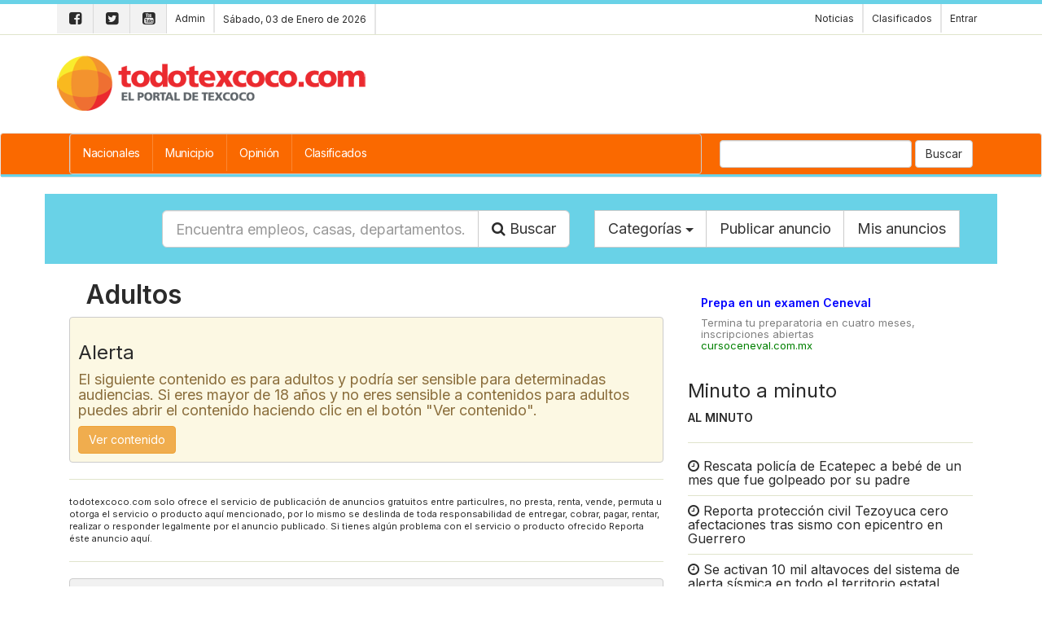

--- FILE ---
content_type: text/html; charset=UTF-8
request_url: https://todotexcoco.enews.mx/hola_soy_jorge_y_ofresco_mis_servicios_e-83082.clasificados.html
body_size: 8932
content:

<head>

	<meta property="fb:app_id" content="" />

	<meta name="keywords" content="Anuncios clasificados gratuitos en Chicoloapan, Estado de México, México, Hola soy Jorge y ofresco mis servicios exclusivos ">
	<link rel="image_src" href="https://enews.mx/foto/clasificados/class_20240703195612_0.jpg" />
	<meta name="robots" content="index,follow" />

	<meta property="og:title" content="Hola soy Jorge y ofresco mis servicios exclusivos a damas insatisfechas, casadas, solteras, viudas, divorciadas, separadas, dejadas, cachondas, infieles, con permiso y sin permiso, no importa la edad ni el fisico solo que sean decididas a pasar un buen rato agradable sin compromiso sin drogas y que quieran cumplir cualquier fantasía soy muy complaciente, cariñoso, limpió, sin malos rollos altamente discreto, Anuncios clasificados gratuitos en Chicoloapan"/>
	<meta property="og:description" content="Hola soy Jorge y ofresco mis servicios exclusivos " />
	<meta property="og:image" content="https://enews.mx/foto/clasificados/class_20240703195612_0.jpg" />
	<meta property="og:site_name" content="todotexcoco.com"/>
	<meta property="og:url" content="https://todotexcoco.com/clasificados_detalle?CL=83082&CONTENTS=[base64]" />
	<meta property="og:type" content="article" />
	<meta property="og:locale" content="es_MX" />
	<meta property="article:author" content="https://facebook.com/todotexcoco" />
	<meta property="article:publisher" content="https://facebook.com/todotexcoco" />

	<meta itemprop="name" content="todotexcoco.com">
	<meta itemprop="description" content="Hola soy Jorge y ofresco mis servicios exclusivos ">
	<meta itemprop="description" content="Anuncios clasificados gratuitos en Chicoloapan - Hola soy Jorge y ofresco mis servicios exclusivos a damas insatisfechas, casadas, solteras, viudas, divorciadas, separad">

	<title>Hola soy Jorge y ofresco mis servicios exclusivos a damas - Anuncios gratis en  - todotexcoco.com</title>
	<meta charset="utf-8">
   <meta name="robots" content="index,follow"/>
   <meta http-equiv="X-UA-Compatible" content="IE=edge">
   <meta name="viewport" content="width=device-width, initial-scale=1">
   <link href="images/icon.png" rel="icon" type="image/x-icon" />
   <link rel="stylesheet" href="portal/blue_custom.css" type="text/css">
   <link rel="stylesheet" href="//maxcdn.bootstrapcdn.com/bootstrap/3.3.7/css/bootstrap.min.css" integrity="sha384-BVYiiSIFeK1dGmJRAkycuHAHRg32OmUcww7on3RYdg4Va+PmSTsz/K68vbdEjh4u" crossorigin="anonymous">
   <link rel="stylesheet" href="//maxcdn.bootstrapcdn.com/font-awesome/4.7.0/css/font-awesome.min.css">
   <link rel="stylesheet" href="//enews.mx/css/pub.css">
   <script src="//ajax.googleapis.com/ajax/libs/jquery/1.11.3/jquery.min.js"></script>
   <script src="//maxcdn.bootstrapcdn.com/bootstrap/3.3.7/js/bootstrap.min.js" integrity="sha384-Tc5IQib027qvyjSMfHjOMaLkfuWVxZxUPnCJA7l2mCWNIpG9mGCD8wGNIcPD7Txa" crossorigin="anonymous" async></script>
   <!--[if lt IE 9]>
   <script src="http://html5shim.googlecode.com/svn/trunk/html5.js"></script>
   <![endif]-->
   <link rel="stylesheet" href="portal/color_goldfish.css?v=e3jAyNjAxe3De3xe3zAx" type="text/css">
   <script src="//enews.mx/js/pub.js" async></script>
   <link rel="stylesheet" href="portal/fonts_inter.css?v=e3jAyNjAxe3De3xe3zAx" type="text/css">
	<link href="https://enews.mx/css/ninja-slider.css" rel="stylesheet" type="text/css"/>
	<link rel="canonical" href="https://todotexcoco.com/hola_soy_jorge_y_ofresco_mis_servicios_exclusivos_a_damas_insatisfechas_casadas_solteras_viudas_divorciadas_separadas_dejadas_cachondas_infieles_con-83082.clasificados.html"/>
	<script src="https://enews.mx/js/ninja-slider.js" type="text/javascript"></script>
</head>

<body>

	
<div id="loading" class="loading" onClick="closeLoading();" style="display:none;"></div>
<div class="bgsecundario ptop5"></div>

<div class="hidden-md hidden-lg">

	<section id="top_essentials">

		<a href="//enews.mx/home"><li>Admin</li></a>
		<!-- <a href="clasificados"><li>Clasificados</li></a> -->

					<a href="login"><li>Entrar</li></a>
		
		<div class="clearfix"></div>

	</section>

	<div class="col-xs-8 col-sm-8 text-left">
		<div class="p10">
			<a href="index">
				<img src="//enews.mx/foto/logos/logo_todotexcoco.png?cc=e3jAyNjAxe3De3xe3zAx" style="max-height:50px;">
			</a>
		</div>
	</div>

	<div class="pull-right text-right pointer">
		<div class="m0 m20">
			<div type="button" class="collapsed m0 p0" onclick="$('#navmov').removeClass('hide').slideDown('300');">
				<i class="fa fa-bars fa-2x fontcolor"></i>
			</div>
		</div>
	</div>

	<div class="clearfix"></div>

	<ul id="navmov" class="navmov hide p20 mtop10 font bold hide">
		

  <li><a  href="noticias_nacionales" >
    Nacionales</a></li>



  <li><a  href="noticias_municipios" >
    Municipio</a></li>



  <li><a  href="noticias_opinion" >
    Opinión</a></li>



  <li><a  href="clasificados" >
    Clasificados</a></li>


	</ul>

	
	<div class="clearfix"></div>

	<div id="boxSearch" name="boxSearch" class="p10">
		<form id="formSearch" name="formSearch" role="search" class="form-inline" action="search" method="get" onsubmit="loading();">
			<div class="col-lg-3">
				<div class="input-group">
					<input type="text" class="form-control" placeholder="Buscar..." id="search" name="search" value="">
					<span class="input-group-btn">
						<button class="btn btn-default" type="submit">Buscar</button>
					</span>
				</div>
			</div>
		</form>
	</div>

</div>

<header class="hidden-xs hidden-sm font">

	<section id="top_essentials" class="border-bottom">

		<div class="container noprint">

			<div id="top_redes">

									<a href="https://facebook.com/todotexcoco"><i class="fa fa-facebook-square" aria-hidden="true"></i></a>
													<a href="https://twitter.com/todotexcoco"><i class="fa fa-twitter-square" aria-hidden="true"></i></a>
													<a href="https://youtube.com/ todotexcoco"><i class="fa fa-youtube-square" aria-hidden="true"></i></a>
				
				<a href="//enews.mx/home"><li>Admin</li></a>
								<li>Sábado, 03 de Enero de 2026</li>

			</div>

			<div id="top_login">

				<a href="index"><li>Noticias</li></a>

									<a href="clasificados"><li>Clasificados</li></a>
				
									<a href="login"><li style="border-right:none;">Entrar</li></a>
				
			</div>

			<div class="clearfix"></div>

		</div>

	</section>

	<section id="top_logo">

		<div class="container">

			
			<div class="hidden-xs hidden-sm">

				
					<div id="logo" class="pull-left">
						<a href="index">
							<img src="//enews.mx/foto/logos/logo_todotexcoco.png?cc=e3jAyNjAxe3De3xe3zAx" style="display:block; max-height:100px;">
						</a>
					</div>

				
			</div>

		</div>

	</section>

	<nav class="navbar navbar-default bgcolor">

		<div class="container">

			<div class="collapse navbar-collapse" id="bs-example-navbar-collapse-1">

				<form class="navbar-form navbar-right hidden-xs hidden-sm hidden-md" id="formSearch" name="formSearch" role="search" action="search" method="get" onsubmit="loading();">
					<div class="form-group">
						<input type="text" class="form-control" id="search" name="search" value="">
						<button type="submit" class="btn btn-default">Buscar</button>
					</div>
				</form>

				<ul class="nav navbar-nav navbar font overflow border" style=" width:70%; height: 40px;">

											<li><a  href="noticias_nacionales" >Nacionales</a></li>
											<li><a  href="noticias_municipios" >Municipio</a></li>
											<li><a  href="noticias_opinion" >Opinión</a></li>
											<li><a  href="clasificados" >Clasificados</a></li>
					
				</ul>

			</div><!-- /.navbar-collapse -->

		</div>

		<div class="bgsecundario" style="height:3px;"></div>
	</nav>
	
</header>

<div class="container">
	<div id="alert" class="alert" onClick="closeAlert();" style="display:none;"></div>
</div>

<div class="clearfix"></div>


<div class="clearfix"></div>

<script>
function loadSubmenu(menu) {
	$("#submenu").load("inc_portal_submenu.php?MENU="+menu+"");
	$("#submenu").slideDown("fast");
	event.preventDefault();
}
</script>

	<div class="container">

		<div class="row p20 bgsecundario">

	<div class="col-xs-10 col-xs-offset-1 hidden-xs hidden-sm">

		<form id="searchForm" name="searchForm" action="search" method="get">

			<div class="col-md-7">
				<div class="input-group">

					<input type="text" class="form-control input-lg" name="search" id="search" placeholder="Encuentra empleos, casas, departamentos...">

					<span class="input-group-btn">
						<button class="btn btn-default btn-lg" type="submit" onclick="loading();"><i class="fa fa-search"></i> Buscar</button>
					</span>

				</div>
			</div>

			<div class="col-md-5">
				<div class="input-group">

					<div class="input-group-btn search-panel">

						<button type="button" class="btn btn-default btn-lg dropdown-toggle" data-toggle="dropdown">
							<span id="search_concept">Categorías</span> <span class="caret"></span>
						</button>

						<ul class="dropdown-menu" role="menu">
							  <li><a href="empleos_en_texcoco-1.anuncios.html">Empleos</a></li>
  <li><a href="curriculums_en_texcoco-29.anuncios.html">Curriculums</a></li>
  <li><a href="bodegas_en_texcoco-7.anuncios.html">Bodegas</a></li>
  <li><a href="locales_y_oficinas_en_texcoco-6.anuncios.html">Locales y oficinas</a></li>
  <li><a href="cuartos_en_texcoco-5.anuncios.html">Cuartos</a></li>
  <li><a href="terrenos_en_texcoco-4.anuncios.html">Terrenos</a></li>
  <li><a href="departamentos_en_texcoco-3.anuncios.html">Departamentos</a></li>
  <li><a href="casas_en_texcoco-2.anuncios.html">Casas</a></li>
  <li><a href="automoviles_en_texcoco-8.anuncios.html">Automóviles</a></li>
  <li><a href="camionetas_en_texcoco-9.anuncios.html">Camionetas</a></li>
  <li><a href="motocicletas_en_texcoco-10.anuncios.html">Motocicletas</a></li>
  <li><a href="servicio_automotriz_en_texcoco-11.anuncios.html">Servicio automotriz</a></li>
  <li><a href="servicios_en_texcoco-18.anuncios.html">Servicios</a></li>
  <li><a href="negocios_y_empresas_en_texcoco-12.anuncios.html">Negocios y empresas</a></li>
  <li><a href="salud_y_bienestar_en_texcoco-13.anuncios.html">Salud y bienestar</a></li>
  <li><a href="electronicos_en_texcoco-14.anuncios.html">Electrónicos</a></li>
  <li><a href="camaras_en_texcoco-30.anuncios.html">Camaras</a></li>
  <li><a href="tabletas_en_texcoco-32.anuncios.html">Tabletas</a></li>
  <li><a href="accesorios_en_texcoco-33.anuncios.html">Accesorios</a></li>
  <li><a href="celulares_en_texcoco-16.anuncios.html">Celulares</a></li>
  <li><a href="video_juegos_en_texcoco-15.anuncios.html">Video juegos</a></li>
  <li><a href="relojes_en_texcoco-28.anuncios.html">Relojes</a></li>
  <li><a href="cursos_y_capacitacion_en_texcoco-27.anuncios.html">Cursos y capacitación</a></li>
  <li><a href="avisos_comunitarios_en_texcoco-21.anuncios.html">Avisos comunitarios</a></li>
  <li><a href="objetos_perdidos_en_texcoco-17.anuncios.html">Objetos perdidos</a></li>
  <li><a href="varios_en_texcoco-19.anuncios.html">Varios</a></li>
  <li><a href="juguetes_en_texcoco-23.anuncios.html">Juguetes</a></li>
  <li><a href="animales_en_texcoco-22.anuncios.html">Animales</a></li>
  <li><a href="adultos_en_texcoco-20.anuncios.html">Adultos</a></li>
  <li><a href="hardware_en_texcoco-24.anuncios.html">Hardware</a></li>
  <li><a href="internet_en_texcoco-26.anuncios.html">Internet</a></li>
  <li><a href="software_en_texcoco-25.anuncios.html">Software</a></li>
  <li><a href="edictos_en_texcoco-34.anuncios.html">Edictos</a></li>
						</ul>


						<button type="button" class="btn btn-default btn-lg" onClick="goto('clasificados_nuevo')">Publicar anuncio</button>
						<button type="button" class="btn btn-default btn-lg" onClick="goto('usuario_clasificados')">Mis anuncios</button>

					</div>
				</div>
			</div>

		</form>

	</div>

	<div class="hidden-md hidden-lg input-group">
		<button type="button" class="btn btn-default btn-sm dropdown-toggle" data-toggle="dropdown">
			<span id="search_concept">Categorías</span> <span class="caret"></span>
		</button>

		<ul class="dropdown-menu" role="menu">
			  <li><a href="empleos_en_texcoco-1.anuncios.html">Empleos</a></li>
  <li><a href="curriculums_en_texcoco-29.anuncios.html">Curriculums</a></li>
  <li><a href="bodegas_en_texcoco-7.anuncios.html">Bodegas</a></li>
  <li><a href="locales_y_oficinas_en_texcoco-6.anuncios.html">Locales y oficinas</a></li>
  <li><a href="cuartos_en_texcoco-5.anuncios.html">Cuartos</a></li>
  <li><a href="terrenos_en_texcoco-4.anuncios.html">Terrenos</a></li>
  <li><a href="departamentos_en_texcoco-3.anuncios.html">Departamentos</a></li>
  <li><a href="casas_en_texcoco-2.anuncios.html">Casas</a></li>
  <li><a href="automoviles_en_texcoco-8.anuncios.html">Automóviles</a></li>
  <li><a href="camionetas_en_texcoco-9.anuncios.html">Camionetas</a></li>
  <li><a href="motocicletas_en_texcoco-10.anuncios.html">Motocicletas</a></li>
  <li><a href="servicio_automotriz_en_texcoco-11.anuncios.html">Servicio automotriz</a></li>
  <li><a href="servicios_en_texcoco-18.anuncios.html">Servicios</a></li>
  <li><a href="negocios_y_empresas_en_texcoco-12.anuncios.html">Negocios y empresas</a></li>
  <li><a href="salud_y_bienestar_en_texcoco-13.anuncios.html">Salud y bienestar</a></li>
  <li><a href="electronicos_en_texcoco-14.anuncios.html">Electrónicos</a></li>
  <li><a href="camaras_en_texcoco-30.anuncios.html">Camaras</a></li>
  <li><a href="tabletas_en_texcoco-32.anuncios.html">Tabletas</a></li>
  <li><a href="accesorios_en_texcoco-33.anuncios.html">Accesorios</a></li>
  <li><a href="celulares_en_texcoco-16.anuncios.html">Celulares</a></li>
  <li><a href="video_juegos_en_texcoco-15.anuncios.html">Video juegos</a></li>
  <li><a href="relojes_en_texcoco-28.anuncios.html">Relojes</a></li>
  <li><a href="cursos_y_capacitacion_en_texcoco-27.anuncios.html">Cursos y capacitación</a></li>
  <li><a href="avisos_comunitarios_en_texcoco-21.anuncios.html">Avisos comunitarios</a></li>
  <li><a href="objetos_perdidos_en_texcoco-17.anuncios.html">Objetos perdidos</a></li>
  <li><a href="varios_en_texcoco-19.anuncios.html">Varios</a></li>
  <li><a href="juguetes_en_texcoco-23.anuncios.html">Juguetes</a></li>
  <li><a href="animales_en_texcoco-22.anuncios.html">Animales</a></li>
  <li><a href="adultos_en_texcoco-20.anuncios.html">Adultos</a></li>
  <li><a href="hardware_en_texcoco-24.anuncios.html">Hardware</a></li>
  <li><a href="internet_en_texcoco-26.anuncios.html">Internet</a></li>
  <li><a href="software_en_texcoco-25.anuncios.html">Software</a></li>
  <li><a href="edictos_en_texcoco-34.anuncios.html">Edictos</a></li>
		</ul>


		<button type="button" class="btn btn-default btn-sm" onClick="goto('clasificados_nuevo')">Publicar anuncio</button>
		<button type="button" class="btn btn-default btn-sm" onClick="goto('usuario_clasificados')">Mis anuncios</button>
	</div>


	<div class="clearfix"></div>

</div>

		
			
			
			
			
			<div class="col-md-8">

				<h2 class="bold mleft20">Adultos</h2>


				
					<div id="alertAdults" class="p10 border alert alert-warning">

						<h3>Alerta</h3>
						<h4>El siguiente contenido es para adultos y podría ser sensible para determinadas audiencias. Si eres mayor de 18 años y no eres sensible a contenidos para adultos puedes abrir el contenido haciendo clic en el botón "Ver contenido".</h4>
						<button type="button" name="button" class="btn btn-warning" onclick="openBox('contenido'); openBox('listado'); hideBox('alertAdults')">Ver contenido</button>

					</div>

				
				<div id="contenido" class="p10 round hide">

					<div class="p10 border-top">

						<div class="mtop20 mbottom20">



							<h4 class="fontLector">
								Hola soy Jorge y ofresco mis servicios exclusivos a damas insatisfechas, casadas, solteras, viudas, divorciadas, separadas, dejadas, cachondas, infieles, con permiso y sin permiso, no importa la edad ni el fisico solo que sean decididas a pasar un buen rato agradable sin compromiso sin drogas y que quieran cumplir cualquier fantasía soy muy complaciente, cariñoso, limpió, sin malos rollos altamente discreto							</h4>
						</div>

												

							<a href="tel:5560678109" class="font_color_o bold">
								<h4 class="font"><i class="fa fa-phone-square"></i> Teléfono 5560678109</h4>
							</a>
																			<a href="https://api.whatsapp.com/send?phone=522201361557&text=Buenas tardes, estoy interesado en su anuncio...">
								<h4><i class="fa fa-whatsapp" style="color:#16c146;"></i> Haz clic aquí para enviar un whatsapp</h4>
		          </a>
						
						<hr/>

						<h5 class="fontGrayDark"><i class="fa fa-eye"></i> Visitas 962</h5>

						<p>Anuncio publicado el <strong>03 de Julio de 2024</strong></p>
						<p>Chicoloapan, Estado de México, México</p>

					</div>

					
													<div class="box-sizing round"><img src="//enews.mx//foto/clasificados/class_20240703195612_0.jpg" class="box-sizing"/></div>
						
					
				</div>

				<div class="mtop20">

					
					<hr/>

					<small class="fontMini fontGray">todotexcoco.com solo ofrece el servicio de publicación de anuncios gratuitos entre particulres, no presta, renta, vende, permuta u otorga el servicio o producto aquí mencionado, por lo mismo se deslinda de toda responsabilidad de entregar, cobrar, pagar, rentar, realizar o responder legalmente por el anuncio publicado. Si tienes algún problema con el servicio o producto ofrecido
						<a href="contacto">Reporta éste anuncio aquí</a>.
					</small>

					<hr/>

					
						<div class="p10 bgGrayLight p10 round border">

							<h3>Enviar mensaje al anunciante</h3>

							<form method="post" name="formContacto" id="formContacto" action="clasificados_detalle?CL=83082" enctype="multipart/form-data">

								<div class="form-group">
									<label for="nombre">Nombre</label>
									<div>
										<input type="text" class="form-control p0 m0" name="nombre" id="nombre" placeholder="Nombre">
										<div id="alerta_nombre" class="instrucciones roja hide">Escribe el nombre</div>
									</div>
								</div>

								<div class="form-group">
									<label for="correo">Correo electrónico</label>
									<div>
										<input type="email" class="form-control p0 m0" id="correo" name="correo" placeholder="Correo electrónico">
										<div id="alerta_correo" class="instrucciones roja hide">Escribe un correo electrónico válido</div>
									</div>
								</div>

								<div class="form-group">
									<label for="telefono">Teléfono</label>
									<div>
										<input type="text" class="form-control p0 m0" id="telefono" name="telefono" placeholder="Teléfono">
									</div>
								</div>

								<div class="form-group">
									<label for="mensaje">Mensaje</label>
									<textarea class="form-control p0 m0" id="mensaje" name="mensaje" placeholder="Mensaje" rows="6"></textarea>
									<div id="alerta_mensaje" class="instrucciones roja hide">Escribe un mensaje</div>
								</div>

								<hr/>

								<div class="form-group">
									<label for="verificacion" class="m0 mtop10">Verificación</label>
									<div>
										<input type="text" class="form-control p0 m0 mbottom5 mtop5" id="verificacion" name="verificacion">
										<p>Escribe en el campo de verificacion el número que veas en la imagen</p>
									</div>

									<div class="m0 p0">
										<img src="//enews.mx/images/captcha10.png" class="shadow round p0 m0 m5">
									</div>

								</div>

								<hr class="clear"/>
								<div id="alerta_verificacion" class="instrucciones roja hide">Escribe en el campo de verificacion el número que veas en la imagen</div>

								<div class="form-group">
									<div>
										<div id="function"></div>
										<button type="button" class="btn btn-danger" onClick="validaForm()">Enviar mensaje</button>
									</div>
								</div>
							</form>

						</div>

					
				</div>

				<div class="clearfix"></div>

				<div class="mtop20">
						

	<!-- Preview -->
	
	
	<div style='color:#ccc; font-size:.8rem;'></div>

	<!-- Genérico requerido -->

	
			<div style="padding: 0 16px 16px 16px; margin-top:20px;">

				
				
									<h3 style="line-height:1rem;">
						<a href="https://cursocolbach.com.mx/index" style="color:blue !important; font-weight: 600 !important; font-size:1.4rem !important; font-family: 'Montserrat', Helvetica Neue, Helvetica, Arial, sans-serif; -webkit-font-smoothing: antialiased !important;  margin-bottom:2.5px;" target="_blank">
							Examen COLBACH para bachillerato
						</a>
					</h3>
					<a href="https://cursocolbach.com.mx/index" target="_blank" style="color:gray !important; font-size:13px;">
						Termina tu preparatoria con el examen COLBACH EXACER
					</a><br/>
					<a href="https://cursocolbach.com.mx/" target="_blank" style="color:green !important; font-size:13px;">cursocolbach.com.mx</a>
				
				
				
							</div>

						</div>

				<div class="clearfix"></div>

				
					<div id="listado" class="hide">

						<hr class="separador"/>

						<h3>Más de Adultos</h3>

						<hr/>

						
							<div class="row mbottom20 pbottom20 mbottom20">

								
								<div class="col-md-10">

									<div class="pull-right mleft20">
																					<h3 class="bold">0</h3>
																			</div>


									<a href="soy_travesti_madura_gordibuena_con_lugar-85068.clasificados.html">
										<h4 class="font">Soy travesti madura gordibuena con lugar en Texcoco. Bisexual. Cumplo cualquier fantasía. Al natural sí lo prefieres. Muy caliente y fácil. Los mejores precios de la zona. Barata y complaciente. Pregunta por promociones. SMS o watsap 5633295000

Sólo sexo real...</h4>
									</a>

								</div>
							</div>

						
							<div class="row mbottom20 pbottom20 mbottom20">

								
								<div class="col-md-10">

									<div class="pull-right mleft20">
																					<h3 class="bold">0</h3>
																			</div>


									<a href="soy_hombre_anos_y_mi_debilidad_son_l-85067.clasificados.html">
										<h4 class="font">Soy hombre 62 años y mi debilidad son las mujeres jovenes apasionadas CDMX (CDMX)
Tengo 62 años y mi debilidad son las mujeres, sobre todo las que tienen entre 19 a 36 años. Soy de complexión regular, de buen cuerpo, me...</h4>
									</a>

								</div>
							</div>

						
							<div class="row mbottom20 pbottom20 mbottom20">

								
								<div class="col-md-10">

									<div class="pull-right mleft20">
																					<h3 class="bold">0</h3>
																			</div>


									<a href="soy_un_hombre_de_anos_estudio_la_un-85066.clasificados.html">
										<h4 class="font">Soy un hombre de 21 años, estudio la universidad, me considero buena onda, soy de complexion normal, guapo y simpatico. (una ocasión mi novia me midió mi pene ya bien duro mide 20 centímetros).


Acudo a este medio porque me quiero...</h4>
									</a>

								</div>
							</div>

						
							<div class="row mbottom20 pbottom20 mbottom20">

								
								<div class="col-md-10">

									<div class="pull-right mleft20">
																					<h3 class="bold"><i class="fa fa-usd"></i> 1,500</h3>
																			</div>


									<a href="busco_chica_de_a_anos_que_requier-85065.clasificados.html">
										<h4 class="font">Busco chica de 18 a 26 años que requiera apoyo económico de manera regular a cambio de encuentros. Todo bajo ambiente de respeto y comjn acuerdo. Apoyo de $1500...</h4>
									</a>

								</div>
							</div>

						
							<div class="row mbottom20 pbottom20 mbottom20">

								
								<div class="col-md-10">

									<div class="pull-right mleft20">
																					<h3 class="bold"><i class="fa fa-usd"></i> 1,500</h3>
																			</div>


									<a href="busco_chica_que_requiera_apoyo_economic-85064.clasificados.html">
										<h4 class="font">Busco chica que requiera apoyo económico de manera regular de 18 a 26 años de edad. Puede ser madre soltera o estudiante. Todo bajo un mutuo acuerdo y respeto.
Envíame whats si estas interesada !!!...</h4>
									</a>

								</div>
							</div>

						
							<div class="row mbottom20 pbottom20 mbottom20">

								
								<div class="col-md-10">

									<div class="pull-right mleft20">
																					<h3 class="bold"><i class="fa fa-usd"></i> 50</h3>
																			</div>


									<a href="soi_pasiva_doi_oral_en_tu_carro_en_pe-85062.clasificados.html">
										<h4 class="font">Soi pasiva doi oral en tu carro en 50 pesos solo hoy disponible todas las zonas Edo de México y CDMX ...</h4>
									</a>

								</div>
							</div>

						
							<div class="row mbottom20 pbottom20 mbottom20">

								
								<div class="col-md-10">

									<div class="pull-right mleft20">
																					<h3 class="bold"><i class="fa fa-usd"></i> 50</h3>
																			</div>


									<a href="soi_pasiva_doi_oral_en_tu_carro_en_pe-85061.clasificados.html">
										<h4 class="font">Soi pasiva doi oral en tu carro en 50 pesos solo hoy disponible todas las zonas ...</h4>
									</a>

								</div>
							</div>

						
							<div class="row mbottom20 pbottom20 mbottom20">

								
								<div class="col-md-10">

									<div class="pull-right mleft20">
																					<h3 class="bold"><i class="fa fa-usd"></i> 700</h3>
																			</div>


									<a href="hola_soy_un_joven_de_anos_buscando-85054.clasificados.html">
										<h4 class="font">Hola soy un joven de 23 años, buscando pasar un buen rato con alguna madurita o chava de la edad, no importa el físico, si quieres apoyo te puedo dar 700 pesos, si te interesa mándame un mensaje 😉...</h4>
									</a>

								</div>
							</div>

						
							<div class="row mbottom20 pbottom20 mbottom20">

								
								<div class="col-md-10">

									<div class="pull-right mleft20">
																					<h3 class="bold"><i class="fa fa-usd"></i> 500</h3>
																			</div>


									<a href="watsap_-85041.clasificados.html">
										<h4 class="font">🎄☃️☃️🎄WATSAP:56-35-25-34-51..Hola qué tal,Mi Servicio es🎄sexo vaginal Y Anal Con condón y horal al Natural..Trato de Novios,Relaciones ilimitadas dentro la ora..🎄☃️Pide tu vídeo de muestra para que veas que soy real☃️pido🎄 $500 o promoción Dos oras $900..Para agendar para hoy o...</h4>
									</a>

								</div>
							</div>

						
							<div class="row mbottom20 pbottom20 mbottom20">

								
								<div class="col-md-10">

									<div class="pull-right mleft20">
																					<h3 class="bold"><i class="fa fa-usd"></i> 500</h3>
																			</div>


									<a href="watsap_-85040.clasificados.html">
										<h4 class="font">🎄☃️☃️🎄WATSAP:56-35-25-34-51..Hola qué tal,Mi Servicio es🎄sexo vaginal Y Anal Con condón y horal al Natural..Trato de Novios,Relaciones ilimitadas dentro la ora..🎄☃️Pide tu vídeo de muestra para que veas que soy real☃️pido🎄 $500 o promoción Dos oras $900..Para agendar para hoy o...</h4>
									</a>

								</div>
							</div>

						
							<div class="row mbottom20 pbottom20 mbottom20">

								
								<div class="col-md-10">

									<div class="pull-right mleft20">
																					<h3 class="bold"><i class="fa fa-usd"></i> 500</h3>
																			</div>


									<a href="watsap_-85039.clasificados.html">
										<h4 class="font">🎄☃️☃️🎄WATSAP:56-35-25-34-51..Hola qué tal,Mi Servicio es🎄sexo vaginal Y Anal Con condón y horal al Natural..Trato de Novios,Relaciones ilimitadas dentro la ora..🎄☃️Pide tu vídeo de muestra para que veas que soy real☃️pido🎄 $500 o promoción Dos oras $900..Para agendar para hoy o...</h4>
									</a>

								</div>
							</div>

						
							<div class="row mbottom20 pbottom20 mbottom20">

								
								<div class="col-md-10">

									<div class="pull-right mleft20">
																					<h3 class="bold"><i class="fa fa-usd"></i> 500</h3>
																			</div>


									<a href="watsap_-85038.clasificados.html">
										<h4 class="font">🎄☃️☃️🎄WATSAP:56-35-25-34-51..Hola qué tal,Mi Servicio es🎄sexo vaginal Y Anal Con condón y horal al Natural..Trato de Novios,Relaciones ilimitadas dentro la ora..🎄☃️Pide tu vídeo de muestra para que veas que soy real☃️pido🎄 $500 o promoción Dos oras $900..Para agendar para hoy o...</h4>
									</a>

								</div>
							</div>

						
							<div class="row mbottom20 pbottom20 mbottom20">

								
								<div class="col-md-10">

									<div class="pull-right mleft20">
																					<h3 class="bold"><i class="fa fa-usd"></i> 500</h3>
																			</div>


									<a href="watsap_-85037.clasificados.html">
										<h4 class="font">🎄☃️☃️🎄WATSAP:56-35-25-34-51..Hola qué tal,Mi Servicio es🎄sexo vaginal Y Anal Con condón y horal al Natural..Trato de Novios,Relaciones ilimitadas dentro la ora..🎄☃️Pide tu vídeo de muestra para que veas que soy real☃️pido🎄 $500 o promoción Dos oras $900..Para agendar para hoy o...</h4>
									</a>

								</div>
							</div>

						
							<div class="row mbottom20 pbottom20 mbottom20">

								
								<div class="col-md-10">

									<div class="pull-right mleft20">
																					<h3 class="bold"><i class="fa fa-usd"></i> 500</h3>
																			</div>


									<a href="watsap_-85036.clasificados.html">
										<h4 class="font">🎄☃️☃️🎄WATSAP:56-35-25-34-51..Hola qué tal,Mi Servicio es🎄sexo vaginal Y Anal Con condón y horal al Natural..Trato de Novios,Relaciones ilimitadas dentro la ora..🎄☃️Pide tu vídeo de muestra para que veas que soy real☃️pido🎄 $500 o promoción Dos oras $900..Para agendar para hoy o...</h4>
									</a>

								</div>
							</div>

						
							<div class="row mbottom20 pbottom20 mbottom20">

								
								<div class="col-md-10">

									<div class="pull-right mleft20">
																					<h3 class="bold"><i class="fa fa-usd"></i> 500</h3>
																			</div>


									<a href="watsap_-85035.clasificados.html">
										<h4 class="font">🎄☃️☃️🎄WATSAP:56-35-25-34-51..Hola qué tal,Mi Servicio es🎄sexo vaginal Y Anal Con condón y horal al Natural..Trato de Novios,Relaciones ilimitadas dentro la ora..🎄☃️Pide tu vídeo de muestra para que veas que soy real☃️pido🎄 $500 o promoción Dos oras $900..Para agendar para hoy o...</h4>
									</a>

								</div>
							</div>

						
							<div class="row mbottom20 pbottom20 mbottom20">

								
								<div class="col-md-10">

									<div class="pull-right mleft20">
																					<h3 class="bold"><i class="fa fa-usd"></i> 500</h3>
																			</div>


									<a href="watsap_-85034.clasificados.html">
										<h4 class="font">🎄☃️☃️🎄WATSAP:56-35-25-34-51..Hola qué tal,Mi Servicio es🎄sexo vaginal Y Anal Con condón y horal al Natural..Trato de Novios,Relaciones ilimitadas dentro la ora..🎄☃️Pide tu vídeo de muestra para que veas que soy real☃️pido🎄 $500 o promoción Dos oras $900..Para agendar para hoy o...</h4>
									</a>

								</div>
							</div>

						
							<div class="row mbottom20 pbottom20 mbottom20">

								
								<div class="col-md-10">

									<div class="pull-right mleft20">
																					<h3 class="bold"><i class="fa fa-usd"></i> 500</h3>
																			</div>


									<a href="watsap_-85033.clasificados.html">
										<h4 class="font">🎄☃️☃️🎄WATSAP:56-35-25-34-51..Hola qué tal,Mi Servicio es🎄sexo vaginal Y Anal Con condón y horal al Natural..Trato de Novios,Relaciones ilimitadas dentro la ora..pido $500 o promoción Dos oras $900..Para agendar para hoy o Dentro una Semana estoy pidiendo un pequeño envío de $80..Mismos...</h4>
									</a>

								</div>
							</div>

						
							<div class="row mbottom20 pbottom20 mbottom20">

								
								<div class="col-md-10">

									<div class="pull-right mleft20">
																					<h3 class="bold"><i class="fa fa-usd"></i> 300</h3>
																			</div>


									<a href="ojo_sin_pedir_fotografia_no_preguntar-85029.clasificados.html">
										<h4 class="font">Ojo  sin pedir fotografía, no preguntar descripción del físico si no estás decidido no sigas preguntando.
*300 por 45 minutos 
*Acepto trasferencia 
Con anticipación 
*Agendar con tiempo 
*Horario de 1:30 pm a 5:00 pm
*Pregunta por disponibilidad 
Trato con caballeros respetuosos,...</h4>
									</a>

								</div>
							</div>

						
							<div class="row mbottom20 pbottom20 mbottom20">

								
								<div class="col-md-10">

									<div class="pull-right mleft20">
																					<h3 class="bold"><i class="fa fa-usd"></i> 350</h3>
																			</div>


									<a href="para_mujer_que_quiera_desestresarse_s-85024.clasificados.html">
										<h4 class="font">Para mujer que quiera  (desestresarse) sexo placentero
Soy Roberto y ofrezco mis servicios 

• acompañante para tomar un trago.
• sexo servicio. 
* Prolongamos el cachondeo el tiempo que QUIERAS antes de tener sexo. 

Doy servicio en Texcoco, Ecatepec y Cd....</h4>
									</a>

								</div>
							</div>

						
							<div class="row mbottom20 pbottom20 mbottom20">

								
								<div class="col-md-10">

									<div class="pull-right mleft20">
																					<h3 class="bold"></h3>
																			</div>


									<a href="se_busca_chava_no_importa_la_edad_ni_el-85021.clasificados.html">
										<h4 class="font">Se busca chava no importa la edad ni el fisico, que quiera pasarla rico, ofrezco de 1500 a 2000, si eres joven y güerita y con buen cuerpo te doy mas, ademas doy extra si hacen anal
Tido es con proteccion...</h4>
									</a>

								</div>
							</div>

						
					</div>

				
			</div>

			<div class="col-md-4 mtop20">
				

	<!-- Preview -->
	
	
	<div style='color:#ccc; font-size:.8rem;'></div>

	<!-- Genérico requerido -->

	
			<div style="padding: 0 16px 16px 16px; margin-top:20px;">

				
									<h3 style="line-height:1rem;">
						<a href="https://cursoceneval.com.mx/prepa_en_un_examen" style="color:blue !important; font-weight: 600 !important; font-size:1.4rem !important; font-family: 'Montserrat', Helvetica Neue, Helvetica, Arial, sans-serif; -webkit-font-smoothing: antialiased !important;  margin-bottom:2.5px;" target="_blank">
							Prepa en un examen Ceneval
						</a>
					</h3>
					<a href="https://cursoceneval.com.mx/index" target="_blank" style="color:gray !important; font-size:13px;">
						Termina tu preparatoria en cuatro meses, inscripciones abiertas
					</a>
					<br/>
					<a href="https://cursoceneval.com.mx/prepa_en_un_examen" target="_blank" style="color:green !important; font-size:13px;">cursoceneval.com.mx</a>
				
				
				
				
							</div>

						<h3>Minuto a minuto</h3>
				<div id="alminuto"></div>
			</div>

			<div class="clearfix"></div>
			<hr/>

			
				<section class="center">
					Página 1 de 110 | 2198 Registros totales						<nav>
							<ul class="pagination">
								
																		<li class="active"><a href="#">1</a></li>
																												<li><a href="clasificados_categoria?CT=20&page=2">2</a></li>
																												<li><a href="clasificados_categoria?CT=20&page=3">3</a></li>
																												<li><a href="clasificados_categoria?CT=20&page=4">4</a></li>
																												<li><a href="clasificados_categoria?CT=20&page=5">5</a></li>
																												<li><a href="clasificados_categoria?CT=20&page=6">6</a></li>
																												<li><a href="clasificados_categoria?CT=20&page=7">7</a></li>
																												<li><a href="clasificados_categoria?CT=20&page=8">8</a></li>
																												<li><a href="clasificados_categoria?CT=20&page=9">9</a></li>
																												<li><a href="clasificados_categoria?CT=20&page=10">10</a></li>
																		
																	<li>
										<a href="clasificados_categoria?CT=20&page=2" aria-label="Next">
											<span aria-hidden="true">&#8250;</span>
										</a>
									</li>

																			<li>
											<a href="clasificados_categoria?CT=20&page=110" aria-label="Finish">
												<span aria-hidden="true">&raquo;</span>
											</a>
										</li>
									
								
							</ul>
						</nav>

					
				</section>

			
		
		

	<!-- Preview -->
	
	
	<div style='color:#ccc; font-size:.8rem;'></div>

	<!-- Genérico requerido -->

	
			<div style="padding: 0 16px 16px 16px; margin-top:20px;">

				
									<h3 style="line-height:1rem;">
						<a href="https://cursoceneval.com.mx/prepa_en_un_examen" style="color:blue !important; font-weight: 600 !important; font-size:1.4rem !important; font-family: 'Montserrat', Helvetica Neue, Helvetica, Arial, sans-serif; -webkit-font-smoothing: antialiased !important;  margin-bottom:2.5px;" target="_blank">
							Prepa en un examen Ceneval
						</a>
					</h3>
					<a href="https://cursoceneval.com.mx/index" target="_blank" style="color:gray !important; font-size:13px;">
						Termina tu preparatoria en cuatro meses, inscripciones abiertas
					</a>
					<br/>
					<a href="https://cursoceneval.com.mx/prepa_en_un_examen" target="_blank" style="color:green !important; font-size:13px;">cursoceneval.com.mx</a>
				
				
				
				
							</div>

			</div>

</div>

<div class="clearfix"></div>
<footer class="p0 font">
	<div class="container p20">
		<div>
			<div class="pull-right col-md-5 text-right">
				<h3 class="font bold">todotexcoco.com</h3>
				<p>El Portal de Texcoco</p>

									<a href="https://facebook.com/todotexcoco" class="hover"><i class="fa fa-3x fa-facebook-square"></i></a>
													<a href="https://twitter.com/todotexcoco" class="hover"><i class="fa fa-3x fa-twitter-square"></i></a>
													<a href="https://youtube.com/ todotexcoco" class="hover"><i class="fa fa-3x fa-youtubr-square"></i></a>
							</div>
			<div class="clearfix hidden-md hidden-lg"></div>
			<hr class="hidden-md hidden-lg"/>
			<div class="pull-left col-md-6">
				<h5 class="bold"><a href="index">Portada</a> | <a href="contacto">Cont&aacute;cto</a> | <a href="directorio">Qui&eacute;nes somos</a> | <a href="directorio">Directorio</a> | <a href="publicidad">Publicidad</a></h5>
				<h5><a href="politicas_cookies">Política de uso de cookies</a> | <a href="politicas_privacidad">Política de privacidad</a></h5>
			</div>
			<div class="clearfix"></div>
		</div>
		<div class="hidden-xs hidden-sm">
			<hr/>
			<div class="clearfix"></div>
			<img src="//enews.mx/foto/logos/logo_todotexcoco.png" class="grayscale hover" style="height:60px;"/>
		</div>
	</div>
	<div class="text-center bold">
		<p class="fontMini">Powered by <a href="https://enews.mx">enews.mx</a></p>
	</div>
</footer>
<!-- Google tag (gtag.js) -->
<script async src="https://www.googletagmanager.com/gtag/js?id=G-WF1W6VLRCQ"></script>
<script>
  window.dataLayer = window.dataLayer || [];
  function gtag(){dataLayer.push(arguments);}
  gtag('js', new Date());

  gtag('config', 'G-WF1W6VLRCQ');
</script>
</body>
<script>

loadContentsAlminuto();

	
		function validaForm() {

			var vi = "139a";

			$(".instrucciones").addClass("hide");

			if (document.formContacto.nombre.value == 0) {
				$("#alerta_nombre").removeClass("hide");
				$("#nombre").addClass('alert alert-danger');
				document.formAction.nombre.focus();
				return 0;
			} else {
				$("#nombre").removeClass('alert alert-danger');
				$(".instrucciones").addClass("hide");
			}

			if (document.formContacto.correo.value == 0) {
				$("#alerta_correo").removeClass("hide");
				$("#correo").addClass('alert alert-danger');
				document.formAction.correo.focus();
				return 0;
			} else {
				$("#correo").removeClass('alert alert-danger');
				$(".instrucciones").addClass("hide");
			}

			expr = /^([a-zA-Z0-9_\.\-])+\@(([a-zA-Z0-9\-])+\.)+([a-zA-Z0-9]{2,4})+$/;
			if (!expr.test(document.formContacto.correo.value)) {
				$("#alerta_correo").removeClass("hide");
				$("#alerta_correo").html('El correo electrónico <strong>' + document.formAction.correo.value + '</strong> es incorrecto').addClass('alert alert-danger');
				$("#correo").addClass('alert alert-danger');
				document.formContacto.correo.focus()
				return 0;
			} else {
				$("#correo").removeClass('alert alert-danger');
				$(".instrucciones").addClass("hide");
			}

			if (document.formContacto.mensaje.value == 0) {
				$("#alerta_mensaje").removeClass("hide");
				$("#mensaje").addClass('alert alert-danger');
				document.formAction.mensaje.focus();
				return 0;
			} else {
				$("#mensaje").removeClass('alert alert-danger');
				$(".instrucciones").addClass("hide");
			}

			if ((document.formContacto.verificacion.value == 0) || (document.formContacto.verificacion.value != ''+vi+'')) {
				$("#alerta_verificacion").removeClass("hide");
				$("#verificacion").addClass('alert alert-danger');
				document.formAction.nombre.focus();
				return 0;
			} else {
				$("#verificacion").removeClass('alert alert-danger');
				$(".instrucciones").addClass("hide");
				$("#function").html('<input type="hidden" id="MSG" name="MSG" value="1">');
				loading();
				document.formContacto.submit();
			}
		}

		function loadContentsAlminuto() {

			$("#alminuto").html('<div class="loader"></div>');

			var dataString = 'p=todotexcoco&load=index';

			$.ajax ({
				type: "GET",
				url: "portal/blue_index_alminuto.php",
				data: dataString,
				cache: false,
				success: function(html)
				{
					$("#alminuto").html(html);
				}
			});

		}
		</script>
		


--- FILE ---
content_type: text/html; charset=UTF-8
request_url: https://todotexcoco.enews.mx/portal/blue_index_alminuto.php?p=todotexcoco&load=index&_=1767466869886
body_size: 1165
content:

  <div class="bold">AL MINUTO</div>
  <hr/>

              <div class="paddingListNews">
          <h5><i class="fa fa-clock-o"></i> <a href="rescata_policia_de_ecatepec_a_bebe_de_un_mes_que_fue_golpeado_por_su_padre-e3Tc1ODg5e3A.html">Rescata policía de Ecatepec a bebé de un mes que fue golpeado por su padre</a></h5>
        </div>

        <div class="clearfix"></div>
        <hr class='p0 m0'/>
              <div class="paddingListNews">
          <h5><i class="fa fa-clock-o"></i> <a href="reporta_proteccion_civil_tezoyuca_cero_afectaciones_tras_sismo_con_epicentro_en_guerrero-e3Tc1ODg3OQ.html">Reporta protección civil Tezoyuca cero afectaciones tras sismo con epicentro en Guerrero </a></h5>
        </div>

        <div class="clearfix"></div>
        <hr class='p0 m0'/>
              <div class="paddingListNews">
          <h5><i class="fa fa-clock-o"></i> <a href="se_activan_10_mil_altavoces_del_sistema_de_alerta_sismica_en_todo_el_territorio_estatal-e3Tc1ODg2Ng.html">Se activan 10 mil altavoces del sistema de alerta sísmica en todo el territorio estatal </a></h5>
        </div>

        <div class="clearfix"></div>
        <hr class='p0 m0'/>
              <div class="paddingListNews">
          <h5><i class="fa fa-clock-o"></i> <a href="emite_chimalhuacan_convocatorias_para_comparsas_andancias_cuadrillas_y_reina_del_carnaval-e3Tc1ODg2e3g.html">Emite Chimalhuacán convocatorias para comparsas, andancias, cuadrillas y reina del carnaval </a></h5>
        </div>

        <div class="clearfix"></div>
        <hr class='p0 m0'/>
              <div class="paddingListNews">
          <h5><i class="fa fa-clock-o"></i> <a href="policia_de_ecatepec_rescata_a_hombre_que_intentaba_suicidarse_en_metro_ciudad_azteca-e3Tc1ODg2e3Q.html">
Policía de Ecatepec rescata a hombre que intentaba suicidarse en metro Ciudad Azteca</a></h5>
        </div>

        <div class="clearfix"></div>
        <hr class='p0 m0'/>
              <div class="paddingListNews">
          <h5><i class="fa fa-clock-o"></i> <a href="habra_bonificaciones_de_hasta_el_100_en_recargos_y_multas_en_predial_y_agua_en_nezahualcoyotl-e3Tc1ODg2e3A.html">Habrá bonificaciones de hasta el 100% en recargos y multas en predial y agua en Nezahualcóyotl </a></h5>
        </div>

        <div class="clearfix"></div>
        <hr class='p0 m0'/>
              <div class="paddingListNews">
          <h5><i class="fa fa-clock-o"></i> <a href="llama_chimalhuacan_a_seguir_recomendaciones_por_bajas_temperaturas-e3Tc1ODg1OQ.html">Llama Chimalhuacán a seguir recomendaciones por bajas temperaturas </a></h5>
        </div>

        <div class="clearfix"></div>
        <hr class='p0 m0'/>
              <div class="paddingListNews">
          <h5><i class="fa fa-clock-o"></i> <a href="activa_edomex_protocolo_por_sismo_de_65_registrado_en_guerrero-e3Tc1ODg1Nw.html">Activa EdoMéx protocolo por sismo de 6.5 registrado en Guerrero </a></h5>
        </div>

        <div class="clearfix"></div>
        <hr class='p0 m0'/>
              <div class="paddingListNews">
          <h5><i class="fa fa-clock-o"></i> <a href="mantiene_gem_contingencia_ambiental_atmosferica_fase_i_en_las_zonas_metropolitanas_del_valle_de_toluca_y_santiago_tianguistenco-e3Tc1ODg1NQ.html">Mantiene GEM contingencia ambiental atmosférica fase I en las zonas metropolitanas del Valle de Toluca y Santiago Tianguistenco </a></h5>
        </div>

        <div class="clearfix"></div>
        <hr class='p0 m0'/>
              <div class="paddingListNews">
          <h5><i class="fa fa-clock-o"></i> <a href="con_programa_hoy_no_circula_gobierno_del_edomex_va_por_aire_mas_limpio_renovacion_de_vehiculos_y_mayor_uso_del_transporte_publico-e3Tc1ODg1NA.html">Con programa hoy no circula, Gobierno del EdoMéx va por aire más limpio, renovación de vehículos y mayor uso del transporte público </a></h5>
        </div>

        <div class="clearfix"></div>
        
      



--- FILE ---
content_type: text/css
request_url: https://enews.mx/css/pub.css
body_size: 4074
content:
@charset "utf-8";
/* CSS Document */
/* VERSION 2015.07.31 ES */
/** Body **/
body {
}

/** Fondos **/

.bgWhite { background-color:#fff; }
.bgColor { background-color:#D91111; }
.bgDark { background-color:#04323D; }
.bgLight { background-color:#f6f6f6; }

.bgGray { background-color:#f9f9f9; }
.bgGrayDark { background-color:#5a5c5e; }
.bgGrayLight { background-color:#f1f1f1; }

.LinkBlanco a, .LinkBlanco a:link, .LinkBlanco a:active, .LinkBlanco a:visited,
.linkBlanco a, .linkBlanco a:link, .linkBlanco a:active, .linkBlanco a:visited,
.lb a, .lb a:link, .lb a:active, .lb a:visited
{ color:#fff; text-decoration:none; }

.LinkBlanco a:hover, .linkBlanco a:hover, .lb a:hover
{ text-decoration:underline; }

.LinkNegro a, .LinkNegro a:link, .LinkNegro a:active, .LinkNegro a:visited,
.linkNegro a, .linkNegro a:link, .linkNegro a:active, .linkNegro a:visited,
.ln a, .ln a:link, .ln a:active, .ln a:visited
{ color:#04323D; text-decoration:none; }

.LinkNegro a:hover, .linkNegro a:hover, .ln a:hover
{ text-decoration:underline; }

.LinkAzul a, .LinkAzul a:link, .LinkAzul a:active, .LinkAzul a:visited,
.linkAzul a, .linkAzul a:link, .linkAzul a:active, .linkAzul a:visited,
.ln a, .ln a:link, .ln a:active, .ln a:visited
{ color:#04323D; text-decoration:none; }

.linkAzul a:hover, .linkAzul a:hover, .la a:hover
{ text-decoration:underline; }

.LinkRojo a, .LinkRojo a:link, .LinkRojo a:active, .LinkRojo a:visited,
.linkRojo a, .linkRojo a:link, .linkRojo a:active, .linkRojo a:visited,
.lr a, .lr a:link, .lr a:visited, .lr a:active
{ color:#D91111; text-decoration: none; }

.LinkRojo a:hover, .linkRojo a:hover, .lr a:hover
{ text-decoration:underline; }

.Nu a, .Nu a:link, .Nu a:active, .Nu a:visited,
.nu a, .nu a:link, .nu a:active, .nu a:visited,
.hu a, .hu a:link, .hu a:active, .hu a:visited
{ text-decoration:none; }

.Nu a:hover, .nu a:hover
{ text-decoration:none; }

.hu a:hover
{ text-decoration:underline; }


/** Border **/

.border { border:solid 1px #ccc; }
.border-bottom { border-bottom:solid 1px #ccc; }
.border-top { border-top:solid 1px #ccc; }
.border-left { border-left:solid 1px #ccc; }
.border-right { border-right:solid 1px #ccc; }
.borderBlack { border:solid 1px #000; }
.borderWhite { border:solid 1px #fff; }

.border-bottom-white-dashed { border-bottom:dashed 1px #fff; }
.border-bottom-black-dashed { border-bottom:dashed 1px #ccc; }


a:link, a:active, a:visited, { color:#D91111; text-decoration:none; }
a:hover { text-decoration:underline; }

.LinkBlanco a, .LinkBlanco a:link, .LinkBlanco a:active, .LinkBlanco a:visited,
.linkBlanco a, .linkBlanco a:link, .linkBlanco a:active, .linkBlanco a:visited,
.lb a, .lb a:link, .lb a:active, .lb a:visited
{ color:#fff; text-decoration:none; }

.LinkBlanco a:hover, .linkBlanco a:hover, .lb a:hover
{ text-decoration:underline; }

.LinkNegro a, .LinkNegro a:link, .LinkNegro a:active, .LinkNegro a:visited,
.linkNegro a, .linkNegro a:link, .linkNegro a:active, .linkNegro a:visited,
.ln a, .ln a:link, .ln a:active, .ln a:visited
{ color:#04323D; text-decoration:none; }

.LinkNegro a:hover, .linkNegro a:hover, .ln a:hover
{ text-decoration:underline; }

.LinkAzul a, .LinkAzul a:link, .LinkAzul a:active, .LinkAzul a:visited,
.linkAzul a, .linkAzul a:link, .linkAzul a:active, .linkAzul a:visited,
.ln a, .ln a:link, .ln a:active, .ln a:visited
{ color:#04323D; text-decoration:none; }

.linkAzul a:hover, .linkAzul a:hover, .la a:hover
{ text-decoration:underline; }

.LinkRojo a, .LinkRojo a:link, .LinkRojo a:active, .LinkRojo a:visited,
.linkRojo a, .linkRojo a:link, .linkRojo a:active, .linkRojo a:visited,
.lr a, .lr a:link, .lr a:visited, .lr a:active
{ color:#D91111; text-decoration: none; }

.LinkRojo a:hover, .linkRojo a:hover, .lr a:hover
{ text-decoration:underline; }

.Nu a, .Nu a:link, .Nu a:active, .Nu a:visited,
.nu a, .nu a:link, .nu a:active, .nu a:visited,
.hu a, .hu a:link, .hu a:active, .hu a:visited
{ text-decoration:none; }

.Nu a:hover, .nu a:hover
{ text-decoration:none; }

.hu a:hover
{ text-decoration:underline; }


/** Border **/

.border { border:solid 1px #ccc; }
.border-bottom { border-bottom:solid 1px #ccc; }
.border-top { border-top:solid 1px #ccc; }
.border-left { border-left:solid 1px #ccc; }
.border-right { border-right:solid 1px #ccc; }
.borderBlack { border:solid 1px #000; }
.borderWhite { border:solid 1px #fff; }

.border-bottom-white-dashed { border-bottom:dashed 1px #fff; }
.border-bottom-black-dashed { border-bottom:dashed 1px #ccc; }

/** Generales **/

.guide { background-image:url(../img/guias.png); }
.left { float:left; }
.right { float:right; }
.right_movil { float:right; }
.left_movil { float:left; }
.bold { font-weight:bold; }
.clear { clear:both; }
.hide_movil { display:block; }
.only_movil { display:none; }
.hide, .hidem { display:none; }
.separador { border-bottom: solid 1px #ddd; margin-top:20px; margin-bottom:20px; }
.fixed { position:fixed; }
.block { display:block; }
.pointer {cursor:pointer; }
.hide { display:none; }
.round { -moz-border-radius: 4px; border-radius: 4px; -webkit-border-radius:4px; overflow:hidden; }
.round_max { -moz-border-radius: 25%; border-radius: 25%; -webkit-border-radius:25%; overflow:hidden; }
.hide_desktop { display:none; }

.box-sizing { width:100%;
-webkit-box-sizing: border-box;
-moz-box-sizing: border-box;
box-sizing: border-box; }

.code, code { padding:7px; border:solid 1px #7CFF4F; background:#000; color:#D1D1D1; display: inline-block; width:100%; height:66px; font-size:12px; overflow:auto; content: "1"; }
.instruccion, .instrucciones { padding:10px; padding-left:40px; font-size:12px; }

#loading { display:none; width:100%; height:100%; left:0; right:0; top:0; bottom:0; background: url(../img/load.gif) #000 center center no-repeat; opacity:0.9; position:fixed; height:cover; width:cover; z-index:4000; display:none;}
.load { padding:40px; background:url(../img/load.gif) center center no-repeat; }

.shadow {
-webkit-box-shadow: 1px 1px 1px rgba(0, 0, 0, 0.2);
-moz-box-shadow: 1px 1px 1px rgba(0, 0, 0, 0.2);
box-shadow: 1px 1px 1px rgba(0, 0, 0, 0.2);
}

/** Opacity **/

.overFlow { overflow:hidden; }
.overFlowScroll { overflow:auto; }

.opacityBlack_20 { background-color:rgba(0,0,0,0.2); }
.opacityBlack_40 { background-color:rgba(0,0,0,0.4); }
.opacityBlack_60 { background-color:rgba(0,0,0,0.6); }
.opacityBlack_80 { background-color:rgba(0,0,0,0.8); }

.opacityWhite_20 { background-color:rgba(255,255,255,0.2); }
.opacityWhite_40 { background-color:rgba(255,255,255,0.4); }
.opacityWhite_60 { background-color:rgba(255,255,255,0.6); }
.opacityWhite_80 { background-color:rgba(255,255,255,0.8); }

/** Alertas **/

.required_field, .required, .error { border:solid 1px #ff2626; }

/** Margen **/
.my-1 { margin-top: 10px margin-bottom:10px;}
.my-2 { margin-top: 20px margin-bottom:20px;}
.my-3 { margin-top: 30px margin-bottom:30px;}
.my-4 { margin-top: 40px margin-bottom:40px;}
.my-5 { margin-top: 50px margin-bottom:50px;}

.mauto { margin:auto; }
.m0 { margin:0px; }
.m5 { margin:5px; }
.m10 { margin:10px; }
.m20 { margin:20px; }

.mtop0 { margin-top:0px; }
.mtop5 { margin-top:5px; }
.mtop10 { margin-top:10px; }
.mtop20 { margin-top:20px; }
.mtop40 { margin-top:40px; }

.mbottom0 { margin-bottom:0px; }
.mbottom5 { margin-bottom:5px; }
.mbottom10 { margin-bottom:10px; }
.mbottom20 { margin-bottom:20px; }
.mbottom40 { margin-bottom:40px; }
.mbottom60 { margin-bottom:60px; }
.mbottom80 { margin-bottom:80px; }

.mleft0 { margin-left:0px; }
.mleft10 { margin-left:10px; }
.mleft20 { margin-left:20px; }
.mleft40 { margin-left:20px; }

.mright0 { margin-right:0px; }
.mright10 { margin-right:10px; }
.mright20 { margin-right:20px; }
.mright40 { margin-right:20px; }

/** Padding **/

.p0 { padding:0px; }
.p5 { padding:5px; }
.p10 { padding:10px; }
.p20 { padding:20px; }
.p40 { padding:40px; }
.p60 { padding:60px; }

.ptop5 { padding-top:5px; }
.ptop10 { padding-top:10px; }
.ptop20 { padding-top:20px; }
.ptop40 { padding-top:40px; }
.ptop60 { padding-top:60px; }

.pbottom5 { padding-bottom:5px; }
.pbottom10 { padding-bottom:10px; }
.pbottom20 { padding-bottom:20px; }
.pbottom40 { padding-bottom:40px; }
.pbottom60 { padding-bottom:60px; }

.pleft5 { padding-left:5px; }
.pleft10 { padding-left:10px; }
.pleft20 { padding-left:20px; }
.pleft40 { padding-left:40px; }
.pleft60 { padding-left:60px; }

.pright5 { padding-right:5px; }
.pright10 { padding-right:10px; }
.pright20 { padding-right:20px; }
.pright40 { padding-right:40px; }
.pright60 { padding-right:60px; }

.h50 { min-height:50px; }
.h100 { min-height:100px; }
.h200 { min-height:200px; }
.h300 { min-height:300px; }
.h400 { min-height:400px; }
.h500 { min-height:500px; }
.h600 { min-height:600px; }

/** Hover **/

.hover {
opacity:0.6;
-webkit-opacity:0.6;
-moz-opacity:0.6;
filter: alpha(opacity = 60);
}
.hover:hover {
opacity:1.0;
-webkit-opacity:1;
-moz-opacity:1;
filter: alpha(opacity = 100);
transition: all 0.3s ease-in-out;
-moz-transition: all 0.3s ease-in-out;
-webkit-transition: all 0.3s ease-in-out;
}

.hoveri {
opacity:1;
-webkit-opacity:1;
-moz-opacity:1;
filter: alpha(opacity = 100);
}
.hoveri:hover {
opacity:0.6;
-webkit-opacity:0.6;
-moz-opacity:0.6;
filter: alpha(opacity = 60);
transition: all 0.3s ease-in-out;
-moz-transition: all 0.3s ease-in-out;
-webkit-transition: all 0.3s ease-in-out;
}

.hoverOut {
opacity:0.3;
-webkit-opacity:0.3;
-moz-opacity:0.3;
filter: alpha(opacity = 30);
}
.hoverOut:hover { opacity:1.0;
-webkit-opacity:1;
-moz-opacity:1;
filter: alpha(opacity = 100);
transition: all 0.3s ease-in-out;
-moz-transition: all 0.3s ease-in-out;
-webkit-transition: all 0.3s ease-in-out;
}

.hoverColorDark { background-color:#3B6490; }
.hoverColorDark:hover { background-color:#8A9CAF;
transition: all 0.3s ease-in-out;
-moz-transition: all 0.3s ease-in-out;
-webkit-transition: all 0.3s ease-in-out;
}

.hoverColorLight { background-color:#d8e0e9; }
.hoverColorLight:hover {
background-color:#fff;
transition: all 0.3s ease-in-out;
-moz-transition: all 0.3s ease-in-out;
-webkit-transition: all 0.3s ease-in-out;
}

.hoverWhite { color:#4c4c4c; background-color:#fff; }
.hoverWhite:hover {
background-color:#e3e3e3; color:#000;
transition: all 0.3s ease-in-out;
-moz-transition: all 0.3s ease-in-out;
-webkit-transition: all 0.3s ease-in-out;
}

.hoverGray { color:#4c4c4c; background-color:#e3e3e3; }
.hoverGray:hover {
background-color:#fff; color:#000;
transition: all 0.3s ease-in-out;
-moz-transition: all 0.3s ease-in-out;
-webkit-transition: all 0.3s ease-in-out;
}

/* Icons */

<link rel="icon" type="image/png" href="img/icon-16x16.png" sizes="16x16">
<link rel="icon" type="image/png" href="img/icon-32x32.png" sizes="32x32">
<link rel="icon" type="image/png" href="img/icon-96x96.png" sizes="96x96">
<link rel="icon" type="image/png" href="img/icon-196x196.png" sizes="196x196">
<link rel="icon" type="image/png" href="img/icon-160x160.png" sizes="160x160">

/** Box **/

.box { border:solid 1px #ccc; }
.box_center { margin-right:auto; margin-left:auto; }
.box_top { border-bottom:solid 1px #ccc; background:#f9f9f9; padding:10px; font-size:20px; font-family: Arial, Helvetica, sans-serif; color:#656565; font-weight:normal; }
.box_bottom { border-top:solid 2px #ccc; background:#f9f9f9; padding:10px; font-size:14px; }
.box_middle { background:#fff; padding:10px; font-size:14px; }

/** Versiones anteriores **/
/** Movil **/

@media screen and (max-width: 580px){

#menu_movil { display:block; }
#menu { display:none; }
.only_movil { display:block; }
.hide_movil { display:none; }

#boxMenu { margin:0px; }
#boxContent { padding:10px; }
.formContainerSmall { width:70%; }
.formContainer { clear:both; width:90%; }
#boxContent, #title, #header, #boxMenu { width:100%; margin-right:auto; }
.box_admin { width:90%; padding:10px; background:#fff; border-radius: 3px; border:solid 1px #c6c7c9; margin-top:10px;}
.foto { width:80%; margin-left:auto; margin-right:auto; }
.separador { width:95%; }

select, input, textarea, {
width:100%;
margin:0px;
-webkit-box-sizing: border-box;
-moz-box-sizing: border-box;
box-sizing: border-box;
}

.p40 { padding:10px; }
.p60 { padding:10px; }

.movil_border-bottom { border-bottom:solid 1px #ccc; }
.movil_border-top { border-top:solid 1px #ccc; }
.movil_border-left { border-left:solid 1px #ccc; }
.movil_border-right { border-right:solid 1px #ccc; }

.right { float:none; clear:both; margin:10px; }
.left { float:none; clear:both; margin:10px; }
.right_movil { float:right; }
.left_movil { float:left; }

.mleft20 { margin-left:0px; }
.mright20 { margin-right:0px; }
.pleft20 { margin-left:0px; }
.pright20 { margin-right:0px; }

.mleft10 { margin-left:0px; }
.mright10 { margin-right:0px; }

.mleft_movil { margin-left:20px; }
.mright_movil { margin-right:20px; }

.border-left { border:none; }
.border-right { border:none; }
}



@media screen and (min-width: 1280px){

}/** Media print **/

@media print {
.noprint, footer, header menu { display:none; }
}



label { margin-top:15px; }

.round_max { -moz-border-radius: 25%; border-radius: 25%; -webkit-border-radius:25%; overflow:hidden; }

/* Tabs */

/** Menú **/

#menu_movil { display:none; }

#menu_movil ul {
margin: 0px;
padding:20px;
list-style-type: none;
width:auto;
display:none;
border:none;
}
#menu_movil li {
padding:5px;
opacity: 1.0;
color: #000; margin-top:5px;
font-size: 14px;
padding:10px;
text-decoration:none;
border:none;
border-bottom:solid 1px #444;
}
#menu_movil li:hover, #menu_movil #downButton:hover {
color: #000;
}
#menu_movil a {
display: block;
line-height: 20px;
text-decoration: none;
font-family: Arial, Helvetica, sans-serif;
font-size: 14px;
color: #000;
text-decoration:none;
}
#menu_movil #downButton {
padding:10px;
display:block;
text-decoration: none;
font-family: Arial, Helvetica, sans-serif;
font-size: 13px;
color: #000;
font-weight:bold;
cursor:pointer;
}
#menu_movil #downButton a:link {
color:#000;
}

.submenu {
margin-top: 40px;
font-family: Arial, Helvetica;
float:left;
font-size:15px;
}
.submenu a li {
display: block;
}
.submenu link {
color: #fff;
}
.submenu li:hover {
background: #c52a2e;
color:#fff;
}

.fijar { position:fixed; }

.ul_clear ul { margin:0px; list-style:none; }
.ul_clear ul li { list-style:none; margin:0px; padding:0px; }

.menu_left {  }
.menu_left ul { padding:0px; margin:0px; list-style:none; font-weight:200; font-size:12px; }
.menu_left ul li { list-style:none; margin:0px; padding:5px; border-bottom:solid 1px #f9f9f9; }
.menu_left ul li:hover { background-color:#f9f9f9; }


/** Movil **/

@media screen and (max-width: 580px){
.wrapper {width:100%; margin:0px; padding:0px;
-webkit-box-sizing: border-box;
-moz-box-sizing: border-box;
box-sizing: border-box;
}
#menu_movil { display:block; }
#menu { display:none; }
.only_movil { display:block; }
.hide_movil { display:none; }

#boxMenu { margin:0px; }
#boxContent { padding:10px; }
.formContainerSmall { width:70%; }
.formContainer { clear:both; width:90%; }
#boxContent, #title, #header, #boxMenu { width:100%; margin-right:auto; }
.box_admin { width:90%; padding:10px; background:#fff; border-radius: 3px; border:solid 1px #c6c7c9; margin-top:10px;}
.foto { width:80%; margin-left:auto; margin-right:auto; }
.separador { width:95%; }

select, input, textarea, .c1, .c2, .c3, .c4, .c5, .c6, .c7, .c8, .c9, .c10, .c11, .c12, .cfull, .c1nm, .c2nm, .c3nm, .c4nm, .c5nm, .c6nm, .c7nm, .c8nm, .c9nm, .c10nm, .c11nm, .c12nm, .c80, .c100 {
width:100%;
margin:0px;
-webkit-box-sizing: border-box;
-moz-box-sizing: border-box;
box-sizing: border-box;
}

.hide_movil { display:none; }
.only_movil { display:block; }

.p40 { padding:10px; }

.movil_border-bottom { border-bottom:solid 1px #ccc; }
.movil_border-top { border-top:solid 1px #ccc; }
.movil_border-left { border-left:solid 1px #ccc; }
.movil_border-right { border-right:solid 1px #ccc; }

.button_orange, .button_orange:visited, .button_orange:link, .button_orange:active, .button, button {
font-size:18px;
padding:14px; padding-left:24px; padding-right:24px;
}

.right { float:none; clear:both; margin:10px; }
.left { float:none; clear:both; margin:10px; }
.right_movil { float:right; }
.left_movil { float:left; }

.mleft20 { margin-left:0px; }
.mright20 { margin-right:0px; }
.pleft20 { margin-left:0px; }
.pright20 { margin-right:0px; }

.mleft10 { margin-left:0px; }
.mright10 { margin-right:0px; }

.mleft_movil { margin-left:20px; }
.mright_movil { margin-right:20px; }

.border-left { border:none; }
.border-right { border:none; }
}

@media print {
.noprint, footer, header menu { display:none; }
}

.timeline {
list-style: none;
padding: 20px 0 20px;
position: relative;
}

.timeline:before {
top: 0;
bottom: 0;
position: absolute;
content: " ";
width: 6px;
background-color: #eeeeee;
left: 35%;
margin-left: -1.5px;
}

.timeline > li {
margin-bottom: 20px;
position: relative;
}

.timeline > li:before,
.timeline > li:after {
content: " ";
display: table;
}

.timeline > li:after {
clear: both;
}

.timeline > li:before,
.timeline > li:after {
content: " ";
display: table;
}

.timeline > li:after {
clear: both;
}

.timeline > li > .timeline-panel {
width: 55%;
float: left;
border: 1px solid #d4d4d4;
border-radius: 2px;
padding: 20px;
position: relative;
-webkit-box-shadow: 0 1px 6px rgba(0, 0, 0, 0.175);
box-shadow: 0 1px 6px rgba(0, 0, 0, 0.175);
}

.timeline > li > .timeline-panel:before {
position: absolute;
top: 26px;
right: -15px;
display: inline-block;
border-top: 15px solid transparent;
border-left: 15px solid #ccc;
border-right: 0 solid #ccc;
border-bottom: 15px solid transparent;
content: " ";
}

.timeline > li > .timeline-panel:after {
position: absolute;
top: 27px;
right: -14px;
display: inline-block;
border-top: 14px solid transparent;
border-left: 14px solid #fff;
border-right: 0 solid #fff;
border-bottom: 14px solid transparent;
content: " ";
}

.timeline > li > .timeline-badge {
color: #fff;
width: 90px;
padding: 0px;
line-height: 15px;
text-align: center;
position: absolute;
left: 35%;
margin-left: -5%;
background-color:;
z-index: 100;
border-top-right-radius: 5%;
border-top-left-radius: 5%;
border-bottom-right-radius: 5%;
border-bottom-left-radius: 5%;
border:solid 3px #eee;
}

.timeline > li.timeline-inverted > .timeline-panel {
float: right;
}

.timeline > li.timeline-inverted > .timeline-panel:before {
border-left-width: 0;
border-right-width: 15px;
left: -15px;
right: auto;
}

.timeline > li.timeline-inverted > .timeline-panel:after {
border-left-width: 0;
border-right-width: 14px;
left: -14px;
right: auto;
}

.timeline-badge.primary {
background-color: #2e6da4 !important;
}

.timeline-badge.success {
background-color: #3f903f !important;
}

.timeline-badge.warning {
background-color: #f0ad4e !important;
}

.timeline-badge.danger {
background-color: #d9534f !important;
}

.timeline-badge.info {
background-color: #5bc0de !important;
}

.timeline-title {
margin-top: 0;
color: inherit;
}

.timeline-body > p,
.timeline-body > ul {
margin-bottom: 0;
}

.timeline-body > p + p {
margin-top: 5px;
}

@media (max-width: 580px) {
ul.timeline:before {
left: 40px;
}

ul.timeline > li > .timeline-panel {
width: calc(100% - 90px);
width: -moz-calc(100% - 90px);
width: -webkit-calc(100% - 90px);
}

ul.timeline > li > .timeline-badge {
left: 15px;
margin-left: 0;
top: 16px;
}

ul.timeline > li > .timeline-panel {
float: right;
}

ul.timeline > li > .timeline-panel:before {
border-left-width: 0;
border-right-width: 15px;
left: -15px;
right: auto;
}

ul.timeline > li > .timeline-panel:after {
border-left-width: 0;
border-right-width: 14px;
left: -14px;
right: auto;
}
}

label { margin-top:15px; }

.unread { color:#fff; background-color:#337ab7; opacity:0.8; -moz-opacity:0.8; -webkit-opacity:0.8; }
.unread a, .unread a:link, .unread a:hover; .unread a:active, .unread a:visited; { color:#fff; text-decoration: none; }
.unread:hover { opacity:1; -moz-opacity:1; -webkit-opacity:1; }

.read { color:#337ab7; background-color:#fff; opacity:0.8; -moz-opacity:0.8; -webkit-opacity:0.8;}
.read a, .read a:link, .read a:hover; .read a:active, .read a:visited; { color:#337ab7; text-decoration: none; }
.read:hover { opacity:1; -moz-opacity:1; -webkit-opacity:1; }

.update_loading { padding:10px; background: url(../img/load7.gif) center center no-repeat; width:0; height:0; }
.update_done { padding:10px; background: url(../img/1335276531_clean.png) center center no-repeat; width:0; height:0; }

.required_field, .required, .error { border:solid 1px #ff2626; }

.fontShadowWhite { text-shadow:1px 1px 1px #fff; }
.fontShadowBlack { text-shadow:1px 1px 1px #000; }
.fontWhite { color:#fff; }
.fontBlack { color:#000; }
.text-title-related {
	font-size: 18px !important;
}
.upercase { text-transform: uppercase; }
.hr-bold { border-top: solid 8px #666; }
.hr-black { border-top: solid 1px #000; }
.hr-gray { border-top: solid 1px #5a5c5e; }
.modal-body {
max-height: 350px;
padding: 15px;
overflow-y: auto;
-webkit-overflow-scrolling: touch;
}
#cajacookies {
display: none;
box-shadow: 0px 0px 1px 1px #808080;
background-color: #f9f9f9;
color: #999;
padding: 20px;
position: fixed;
left:10px;
right:10px;
bottom:5vh;
font-size: 16px;
}

#cajacookies button i {
color: #fff;
}


--- FILE ---
content_type: text/css
request_url: https://todotexcoco.enews.mx/portal/color_goldfish.css?v=e3jAyNjAxe3De3xe3zAx
body_size: 432
content:
body {
background: #FFF !important;
color: #2B2B2B !important;
}

.bgBody {
background: #FFF !important;
color: #2B2B2B !important;
}

.bgcolor {
background-color: #FA6900 !important;
color: #fff !important;
}

.bgcolor a:link, .bgcolor a:hover, .bgcolor a:visited, .bgcolor a:active, .bgcolor a, .bgcolor li, .bgcolor i, .bgcolor h1, .bgcolor h2, .bgcolor h3, .bgcolor h4, .bgcolor h5 { color: #FFFFFF !important; }
.bgcolor li:hover { background-color: rgba(255,255,255,0.5)  !important; }

.bggris {
background-color: #E0E4CC !important;
}

.bgsecundario {
background-color: #69D2E7 !important;
}

.border-bottom, .border-top { border-color: #E0E4CC; }

.fontcolor {
color: #FA6900 !important;
}

.fontgris {
color: #E0E4CC !important;
}

.fontsecundario {
color: #69D2E7 !important;
}

#menu a {
background-color: #FA6900 !important;
color: #fff !important;
padding: 10px 12px 10px 12px;
margin: 0px;
font-size:14px;
border:none;
}

#top_menu {
border:none;
}

#menu a:hover {
background-color:rgba(255,255,255,0.3) !important;
}

hr,.separador, .border-left, .border-right, .border-bottom { border-color: #E0E4CC; }
a:link, a:hover, a:visited, a:active { color: #2B2B2B; }
h1,h2,h3,h4,h5,p,.fontGrayDark { color: #2B2B2B; }

#top_essentials a,li,i { color:#2B2B2B !important; }


--- FILE ---
content_type: text/css
request_url: https://enews.mx/css/ninja-slider.css
body_size: 1604
content:
/* Visit http://www.menucool.com/responsive-slider for instructions */


#ninja-slider {
    width:100%;
    background:#FFF;
    padding: 0!important;

    margin:0 auto;
    overflow:hidden;
    box-sizing:border-box;
}

#ninja-slider .slider-inner {
    /*max-width:720px;*/
    margin:0 auto;/*center-aligned */
    font-size:0px;
    position:relative;
    box-sizing:border-box;
}

#ninja-slider ul {
    position:relative;
    list-style:none;
    padding:0;
    box-sizing:border-box;
    background:black;
}

#ninja-slider li {    
    width:100%;
    height:100%;
    top:0;
    left:0;
    position: absolute;
    font-size:12px;
    list-style:none;
    margin:0;
    padding:0;
    opacity:0;
    overflow:hidden;
    box-sizing:border-box;
}

/*
#ninja-slider li::after {
    content:"";
    display:block;
    position:absolute;
    width:100%;
    height:100%;
    background:transparent url(pattern.png) repeat 0 0;
    top:0;left:0;
}
*/


#ninja-slider li.ns-show {
    opacity:1;
}


/* --------- slider image ------- */  
#ninja-slider .ns-img {
    background-color:rgba(0,0,0,0.8);
    background-size:contain;/*Note: If transitionType is zoom, it will be overridden to cover.*/

    /*box-shadow: 0 1px 5px rgba(0,0,0,.8),inset 0 0 2px rgba(255,255,255,.4);*/
    border-radius:4px;

    cursor:default;
    display:block;
    position: absolute;
    width:100%;
    height:100%;
    background-repeat:no-repeat;
    background-position:center center;
}


/*---------- Captions -------------------*/

#ninja-slider .caption {
    font-size:3em;
    font-family: 'Bree Serif', sans-serif;
    position:absolute;
    width:100%;
    text-align:center;
    color:rgba(255,255,255,0.8);
    bottom:20%;
}
#ninja-slider li[class*='-s'] .caption {
    /* 5s = (delay + transitionSpeed) set in the ninja-slider.js */
    -webkit-animation: titleAnimation 5s linear both;
    animation: titleAnimation 5s linear both;
}

@keyframes titleAnimation { 
	0% { opacity:0; }
	10% { opacity:0;transform: translateY(-20%);}
	20% { opacity:1;transform: translateY(0%);}
	70% {opacity:1;transform: translateY(0%);}
	80% {opacity:0;transform: translateY(100%);}
	100% {opacity:0;transform: translateY(100%);}
}

@-webkit-keyframes titleAnimation { 
	0% { opacity:0; }
	10% { opacity:0; -webkit-transform:translateY(-20%);}
	25% { opacity:1; -webkit-transform:translateY(0%);}
	70% {opacity:1; -webkit-transform:translateY(0%);}
	80% {opacity:0; -webkit-transform:translateY(100%);}
	100% {opacity:0; -webkit-transform:translateY(100%);}
}

/* ---------Arrow buttons ------- */   
/* The arrow button id should be: slider id + ("-prev", "-next", and "-pause-play") */ 
/* Usually the ninja-slider.js will create the arrow buttons and pager(nav dots) automatically, unless you have added their markup manually to the HTML as this demo did.
   This demo has put them inside a DIV.navWrapper. 
*/  

div.navsWrapper {
    position:absolute;
    height:52px;
    right:90px;
    bottom:9%;
    z-index:10;
}
 
#ninja-slider-prev, #ninja-slider-next
{
    position: absolute;
    display:inline-block;
    width:52px;
    height:52px;
    line-height:52px;
    margin:0;
    border:2px solid white;
    backface-visibility:hidden;
    color:white;
    overflow:hidden;
    -webkit-user-select: none;
    user-select:none;
    font-family:sans-serif;
    font-size:14px;
    transition:all 0.5s;
    cursor:pointer;
}

#ninja-slider-prev {
    left:auto; right:-1px;
}

#ninja-slider-next {
    left:-1px; right:auto;
}

#ninja-slider-prev:hover, #ninja-slider-next:hover {width:80px;background-color:rgba(0,0,0,0.6);}

/*pagination within the prev/next buttons*/
#ninja-slider-prev div {margin-right:41px;white-space:nowrap;float:right;opacity:0;}
#ninja-slider-next div {margin-left:41px;white-space:nowrap;opacity:0;}
#ninja-slider-prev:hover div, #ninja-slider-next:hover div {opacity:1;}

/* arrows */
#ninja-slider-prev::before, #ninja-slider-next::before {
    position: absolute;
    top: 17px;
    content: "";
    display: inline-block;
    width: 13px;
    height: 13px;
    border-left: 4px solid white;
    border-top: 4px solid white;
    backface-visibility:hidden;
}

#ninja-slider-prev::before {
    -ms-transform:rotate(-45deg);/*IE 9*/
    -webkit-transform:rotate(-45deg);
    transform: rotate(-45deg);
    right:15px;
}

#ninja-slider-next::before {
    -ms-transform:rotate(135deg);/*IE 9*/
    -webkit-transform:rotate(135deg);
    transform: rotate(135deg);
    left:15px;
}


/*------ pager(nav bullets) ------*/      
/* The pager id should be: slider id + "-pager" */
#ninja-slider-pager, #ninja-slider-pause-play { display:none;} 


/*Responsive settings*/
@media only screen and (max-width:500px){

    #ninja-slider-prev, #ninja-slider-next, #ninja-slider-pager {
        display:none;
    }
}

@media only screen and (max-width:1100px){    
    #ninja-slider .caption {
        font-size:7em;
    }
}

@media only screen and (max-width:700px){    
    #ninja-slider .caption {
        font-size:3em;
    }
}



--- FILE ---
content_type: application/javascript
request_url: https://enews.mx/js/ninja-slider.js
body_size: 7179
content:

var nsOptions =
{
    sliderId: "ninja-slider",
    transitionType: "zoom", //"fade", "slide", "zoom", "kenburns 1.2" or "none"
    autoAdvance: true,
    delay: 4000,
    transitionSpeed: 1000,
    aspectRatio: "2:1",
    initSliderByCallingInitFunc: false,
    shuffle: false,
    startSlideIndex: 0, //0-based
    navigateByTap: true,
    pauseOnHover: false,
    keyboardNav: true,
    before: null,
    license: "mylicense"
};

var nslider = new NinjaSlider(nsOptions);

/* Ninja Slider v2016.10.10 Copyright www.menucool.com */
function NinjaSlider(a){"use strict";if(typeof String.prototype.trim!=="function")String.prototype.trim=function(){return this.replace(/^\s+|\s+$/g,"")};var d="length",n=a.sliderId,ab=function(e){var a=e.childNodes,c=[];if(a)for(var b=0,f=a[d];b<f;b++)a[b].nodeType==1&&c.push(a[b]);return c},Bb=function(c){var a=c.childNodes;if(a&&a[d]){var b=a[d];while(b--)a[b].nodeType!=1&&a[b][p].removeChild(a[b])}},z=function(a,c,b){if(a[t])a[t](c,b,false);else a.attachEvent&&a.attachEvent("on"+c,b)},kb=function(e,c){for(var b=[],a=0;a<e[d];a++)b[b[d]]=String[Z](e[P](a)-(c?c:3));return b.join("")},db=function(a){if(a&&a.stopPropagation)a.stopPropagation();else if(window.event)window.event.cancelBubble=true},cb=function(b){var a=b||window.event;if(a.preventDefault)a.preventDefault();else if(a)a.returnValue=false},Eb=function(b){if(typeof b[e].webkitAnimationName!="undefined")var a="-webkit-";else a="";return a},zb=function(){var b=k.getElementsByTagName("head");if(b[d]){var a=k.createElement("style");b[0].appendChild(a);return a.sheet?a.sheet:a.styleSheet}else return 0},E=function(){return Math.random()},mb=["$1$2$3","$1$2$3","$1$24","$1$23","$1$22"],Jb=function(a){return a.replace(/(?:.*\.)?(\w)([\w\-])?[^.]*(\w)\.[^.]*$/,"$1$3$2")},lb=[/(?:.*\.)?(\w)([\w\-])[^.]*(\w)\.[^.]+$/,/.*([\w\-])\.(\w)(\w)\.[^.]+$/,/^(?:.*\.)?(\w)(\w)\.[^.]+$/,/.*([\w\-])([\w\-])\.com\.[^.]+$/,/^(\w)[^.]*(\w)$/],o=window.setTimeout,p="parentNode",i="className",e="style",H="paddingTop",Z="fromCharCode",P="charCodeAt",x,O,F,B,C,hb,J={},u={},y;x=(navigator.msPointerEnabled||navigator.pointerEnabled)&&(navigator.msMaxTouchPoints||navigator.maxTouchPoints);O="ontouchstart"in window||window.DocumentTouch&&k instanceof DocumentTouch||x;var qb=function(){if(O){if(navigator.pointerEnabled){F="pointerdown";B="pointermove";C="pointerup"}else if(navigator.msPointerEnabled){F="MSPointerDown";B="MSPointerMove";C="MSPointerUp"}else{F="touchstart";B="touchmove";C="touchend"}hb={handleEvent:function(a){switch(a.type){case F:this.a(a);break;case B:this.b(a);break;case C:this.c(a)}db(a)},a:function(a){b[c][e].left="0px";if(x&&a.pointerType!="touch")return;var d=x?a:a.touches[0];J={x:d.pageX,y:d.pageY,t:+new Date};y=null;u={};f[t](B,this,false);f[t](C,this,false)},b:function(a){if(!x&&(a.touches[d]>1||a.scale&&a.scale!==1))return;var f=x?a:a.touches[0];u={x:f.pageX-J.x,y:f.pageY-J.y};if(x&&Math.abs(u.x)<21)return;if(y===null)y=!!(y||Math.abs(u.x)<Math.abs(u.y));if(!y){cb(a);S();b[c][e].left=u.x+"px"}},c:function(){var g=+new Date-J.t,d=g<250&&Math.abs(u.x)>20||Math.abs(u.x)>b[c].offsetWidth/2;y===null&&a.l&&!b[c].player&&j(c+1,1);if(y===false)if(d){j(c+(u.x>0?-1:1),1);var h=b[c];o(function(){h[e].left="0px"},1500)}else{b[c][e].left="0px";j(c,0)}f.removeEventListener(B,this,false);f.removeEventListener(C,this,false)}};f[t](F,hb,false)}},k=document,t="addEventListener",i="className",G=function(a){return k.getElementById(a)},g={};g.a=zb();var Hb=function(a){for(var c,e,b=a[d];b;c=parseInt(E()*b),e=a[--b],a[b]=a[c],a[c]=e);return a},Gb=function(a,c){var b=a[d];while(b--)if(a[b]===c)return true;return false},D=function(a,c){var b=false;if(a[i]&&typeof a[i]=="string")b=Gb(a[i].split(" "),c);return b},s=function(a,b,c){if(!D(a,b))if(a[i]=="")a[i]=b;else if(c)a[i]=b+" "+a[i];else a[i]+=" "+b},A=function(c,f){if(c[i]){for(var e="",b=c[i].split(" "),a=0,g=b[d];a<g;a++)if(b[a]!==f)e+=b[a]+" ";c[i]=e.trim()}},tb=function(a){a[i]=a[i].replace(/\s?sl-\w+/g,"")},m=function(a){a="#"+n+a.replace("__",g.p);g.a.insertRule(a,0)},Db=function(a){var b=Jb(document.domain.replace("www.",""));try{typeof atob=="function"&&(function(a,c){var b=kb(atob("[base64]/LzgqfHdic3I+ZXBkdm5mb3UvZHNmYnVmVWZ5dU9wZWYpdiotRz5td3I1PGpnKXM/Lzg2Kkc+R3cvam90ZnN1Q2ZncHNmKXItRypzZnV2c28hdWlqdDw2OSU2RiU2RSU8amcpcz8vOSp0L3RmdUJ1dXNqY3Z1ZikoYm11cGR2bmYlJG91L2RzZmJ1ZlVmeQ=="),a[d]+parseInt(a.charAt(1))).substr(0,3);typeof this[b]==="function"&&this[b](c,lb,mb)})(b,a)}catch(c){}},q=function(a,c,f,e,b){var d="@"+g.p+"keyframes "+a+" {from{"+c+";} to{"+f+";}}";g.a.insertRule(d,0);m(" "+e+"{__animation:"+a+" "+b+";}")},sb=function(){q("zoom-in","transform:scale(1)","transform:scale("+a.scale+")","li.ns-show .ns-img",a.e+h+"ms 1 alternate none");L();m(" ul li .ns-img {background-size:cover;}")},rb=function(){var c=a.e*100/(a.e+h),b="@"+g.p+"keyframes zoom-in {0%{__transform:scale(1.4);__animation-timing-function:cubic-bezier(.1,1.2,.02,.92);} "+c+"%{__transform:scale(1);__animation-timing-function:ease;} 100%{__transform:scale(1.1);}}";b=b.replace(/__/g,g.p);g.a.insertRule(b,0);m(" li.ns-show .ns-img {__animation:zoom-in "+(a.e+h)+"ms 1 alternate both;}");L();m(" ul li .ns-img {background-size:cover;}")},L=function(){m(" li {__transition:opacity "+h+"ms;}")},pb=function(){if(a.c=="slide")var c=h+"ms ease both",b=(screen.width/(1.5*f[p].offsetWidth)+.5)*100+"%";else{c=(h<100?h*2:300)+"ms ease both";b="100%"}var d=g.p+"transform:translateX(0)",e=g.p+"transform:translateX(",i=e+"-";q("sl-cl",d,i+b+")","li.sl-cl",c);q("sl-cr",d,e+b+")","li.sl-cr",c);q("sl-sl",e+b+")",d,"li.sl-sl",c);q("sl-sr",i+b+")",d,"li.sl-sr",c);if(a.c=="slide"){b="100%";q("sl-cl2",d,i+b+")","li.sl-cl2",c);q("sl-cr2",d,e+b+")","li.sl-cr2",c);q("sl-sl2",e+b+")",d,"li.sl-sl2",c);q("sl-sr2",i+b+")",d,"li.sl-sr2",c)}m(" li[class*='sl-'] {opacity:1;__transition:opacity 0ms;}")},T=function(){m(".fullscreen{z-index:2147481963;top:0;left:0;bottom:0;right:0;width:100%;position:fixed;text-align:center;overflow-y:auto;}");m(".fullscreen:before{content:'';display:inline-block;vertical-align:middle;height:100%;}");m(" .fs-icon{cursor:pointer;position:absolute;z-index:99999;}");m(".fullscreen .fs-icon{position:fixed;top:6px;right:6px;}");m(".fullscreen>div{display:inline-block;vertical-align:middle;width:95%;}");var a="@media only screen and (max-width:767px) {div#"+n+".fullscreen>div{width:100%;}}";g.a.insertRule(a,0)},xb=function(){q("mcSpinner","transform:rotate(0deg)","transform:rotate(360deg)","li.loading::after",".6s linear infinite");m(" li.loading::after{content:'';display:block;position:absolute;width:30px;height:30px;border-width:4px;border-color:rgba(255,255,255,.8);border-style:solid;border-top-color:black;border-right-color:rgba(0,0,0,.8);border-radius:50%;margin:auto;left:0;right:0;top:0;bottom:0;}")},nb=function(){var a="#"+n+"-prev:after",b="content:'<';font-size:20px;font-weight:bold;color:#fff;position:absolute;left:10px;";g.a.addRule(a,b,0);g.a.addRule(a.replace("prev","next"),b.replace("<",">").replace("left","right"),0)},gb=function(b){var a=r;return b>=0?b%a:(a+b%a)%a},l=null,f,b=[],K,Q,v,jb,R,ib,w=false,c=0,r=0,h,Fb=function(a){return!a.complete?0:a.width===0?0:1},V=function(b){if(b.rT){f[e][H]=b.rT;if(a.g!="auto")b.rT=0}},bb=function(d,c,b){if(a.g=="auto"||f[e][H]=="50.1234%"){b.rT=c/d*100+"%";f[e][H]=="50.1234%"&&V(b)}},Ab=function(b,l){if(b.lL===undefined){var m=screen.width,k=b.getElementsByTagName("*");if(k[d]){for(var g=[],a,i,h,c=0;c<k[d];c++)D(k[c],"ns-img")&&g.push(k[c]);if(g[d])a=g[0];else b.lL=0;if(g[d]>1){for(var c=1;c<g[d];c++){h=g[c].getAttribute("data-screen");if(h){h=h.split("-");if(h[d]==2){if(h[1]=="max")h[1]=9999999;if(m>=h[0]&&m<=h[1]){a=g[c];break}}}}for(var c=0;c<g[d];c++)if(g[c]!==a)g[c][e].display="none"}if(a){b.lL=1;if(a.tagName=="A"){i=a.getAttribute("href");z(a,"click",cb)}else if(a.tagName=="IMG")i=a.getAttribute("src");else{var j=a[e].backgroundImage;if(j&&j.indexOf("url(")!=-1){j=j.substring(4,j[d]-1).replace(/[\'\"]/g,"");i=j}}if(a.getAttribute("data-fs-image")){b.nIs=[i,a.getAttribute("data-fs-image")];if(D(G(n),"fullscreen"))i=b.nIs[1]}if(i)b.nI=a;else b.lL=0;var f=new Image;f.onload=f.onerror=function(){var a=this;if(a.mA){if(a.width&&a.height){if(a.mA.tagName=="A")a.mA[e].backgroundImage="url('"+a.src+"')";bb(a.naturalWidth||a.width,a.naturalHeight||a.height,a.mL);A(a.mL,"loading")}a.is1&&N();o(function(){a=null},20)}};f.src=i;if(Fb(f)){A(b,"loading");bb(f.naturalWidth,f.naturalHeight,b);l===1&&N();if(a.tagName=="A")a[e].backgroundImage="url('"+i+"')";f=null}else{f.is1=l===1;f.mA=a;f.mL=b;s(b,"loading")}}}else b.lL=0}b.lL===0&&l===1&&N()},X=function(a){for(var e=a===1?c:c-1,d=e;d<e+a;d++)Ab(b[gb(d)],a);a==1&&vb()},W=function(){if(l)nsVideoPlugin.call(l);else o(W,300)},N=function(){o(function(){j(c,9)},500);z(window,"resize",yb);z(k,"visibilitychange",Ib)},Y=function(a){if(l&&l.playAutoVideo)l.playAutoVideo(a);else o(function(){Y(a)},typeof nsVideoPlugin=="function"?100:300)},yb=function(){typeof nsVideoPlugin=="function"&&l.setIframeSize()},vb=function(){(new Function("a","b","c","d","e","f","g","h","i","j",function(c){for(var b=[],a=0,e=c[d];a<e;a++)b[b[d]]=String[Z](c[P](a)-4);return b.join("")}("zev$NAjyrgxmsr,|0}-zev$eAjyrgxmsr,~-zev$gA~_fa,4-2xsWxvmrk,-?vixyvr$g2wyfwxv,g2pirkxl15-\u0081?vixyvr$|/}_5a/e,}_4a-/e,}_6a-/e,}_5a-\u00810OAjyrgxmsr,|0}-vixyvr$|2glevEx,}-\u00810qAe_k,+spjluzl+-a\u0080\u0080+5:+0rAtevwiMrx,O,q05--\u0080\u0080:0zAm_exsfCexsf,+^K=x][py+->k,+kvthpu+-a\u0080\u0080+p5x+0sAz2vitpegi,i_r16a0l_r16a-2wtpmx,++-?j2tAh,g-?mj,q%AN,+f+/r0s--zev$vAQexl2verhsq,-0w0yAk,+Upuqh'Zspkly'{yphs'}lyzpvu+-?mj,v@27-wAg_na_na2tvizmsywWmfpmrk?mj,v@2:**%w-wAg_na_na_na?mj,w**w2ri|xWmfpmrk-wAw2ri|xWmfpmrk\u0081mj,vB2=-wAm2fsh}?mj,O,z04-AA+p+**O,z0z2pirkxl15-AA+x+-wA4?mj,w-w_na2mrwivxFijsvi,m_k,+jylh{l[l{Uvkl+-a,y-0w-\u0081"))).apply(this,[a,P,f,Eb,lb,g,kb,mb,document,p])},j=function(c,e){if(b[d]==1&&c>0)return;a.o&&clearTimeout(Q);l&&l.unloadPlayer&&l.unloadPlayer();eb(c,e)},I=function(){w=!w;ib[i]=w?"paused":"";!w&&j(c+1,0);return w},Ib=function(){if(a.d)if(w){if(l.iframe&&l.iframe[p][e].zIndex=="2147481964"){w=false;return}o(I,2200)}else I()},S=function(){clearInterval(K);K=null};function ub(a){if(!a)a=window.event;var b=a.keyCode;b==37&&j(c-1,1);b==39&&j(c+1,1)}var fb=function(l){var d=this;f=l;wb();Db(a.a);if(a.o&&a.d){f.onmouseover=function(){clearTimeout(Q);S()};f.onmouseout=function(){if(d.iframe&&d.iframe[p][e].zIndex=="2147481964")return;Q=o(function(){j(c+1,1)},2e3)}}if(a.c!="slide")f[e].overflow="hidden";d.d();d.c();typeof nsVideoPlugin=="function"&&W();r>1&&qb();d.addNavs();X(1);if(g.a){var q=k.all&&!window.atob;if(g.a.insertRule&&!q){if(a.c=="fade")L();else if(a.c=="zoom")rb();else a.c=="kb"&&sb();pb();T();xb()}else if(k.all&&!k[t]){nb();g.a.addRule("div.fs-icon","display:none!important;",0);g.a.addRule("#"+n+" li","visibility:hidden;",0);g.a.addRule("#"+n+" li[class*='sl-s']","visibility:visible;",0);g.a.addRule("#"+n+" li[class*='ns-show']","visibility:visible;",0)}else{T();m(" li[class*='sl-s'] {opacity:1;}")}}(a.c=="zoom"||a.c=="kb")&&b[0].nI&&U(b[0].nI,0,b[0].dL);if(a.c!="zoom")s(b[0],"ns-show");else{b[0][e].opacity=1;s(b[0],"dm-");var i=function(){if(c===0)o(i,a.e+h*2);else{b[0][e].opacity="";A(b[0],"dm-")}};o(i,a.e+h*2)}a.p&&r>1&&z(k,"keydown",ub)},wb=function(){a.c=a.transitionType;a.a=a.license;a.d=a.autoAdvance;a.e=a.delay;a.g=a.aspectRatio;a.j=a.shuffle;a.k=a.startSlideIndex;a.l=a.navigateByTap;a.m=a.m;a.n=a.before;a.o=!!a.pauseOnHover;a.p=a.keyboardNav;if(a.c.indexOf("kenburns")!=-1){var c=a.c.split(" ");a.c="kb";a.scale=1.2;if(c[d]>1)a.scale=parseFloat(c[1])}if(a.o)a.l=0;if(typeof a.m=="undefined")a.m=1;if(a.c=="none"){a.c="fade";a.transitionSpeed=0}var b=a.e;if(b==="default")switch(a.c){case"kb":case"zoom":b=6e3;break;case"slide":b=4e3;break;default:b=3500}h=a.transitionSpeed;if(h==="default")switch(a.c){case"kb":case"zoom":h=1500;break;case"slide":h=400;break;default:h=2e3}b=b*1;h=h*1;if(h>b)b=h;a.e=b},Kb=function(a,b){if(!a||a=="default")a=b;return a},U=function(b){var l=E(),f=E(),g=E(),h=E(),j=l<.5?"alternate":"alternate-reverse";if(f<.3)var c="left";else if(f<.6)c="center";else c="right";if(g<.45)var d="top";else if(g<.55)d="center";else d="bottom";if(h<.2)var i="linear";else i=h<.6?"cubic-bezier(.94,.04,.94,.49)":"cubic-bezier(.93,.2,.87,.52)";var k=c+" "+d;b[e].WebkitTransformOrigin=b[e].transformOrigin=k;if(a.c=="kb"){b[e].WebkitAnimationDirection=b[e].animationDirection=j;b[e].WebkitAnimationTimingFunction=b[e].animationTimingFunction=i}},ob=function(a){if(R){jb.innerHTML=R.innerHTML="<div>"+(a+1)+" &#8725; "+r+"</div>";if(v[d]){var b=v[d];while(b--)v[b][i]="";v[a][i]="active"}}},eb=function(d,j){d=gb(d);if(!j&&(w||d==c))return;clearTimeout(K);b[d][e].left="0px";for(var i=0,q=r;i<q;i++){b[i][e].zIndex=i===d?1:i===c?0:-1;if(i!=d)if(i==c&&(a.c=="zoom"||a.c=="kb")){var n=i;o(function(){A(b[n],"ns-show")},h)}else A(b[i],"ns-show");(a.c=="slide"||a.m)&&tb(b[i])}if(j!=9)if(a.c=="slide"||a.m&&j){!j&&s(b[d],"ns-show");var l=d>c||!d&&c==r-1;if(!c&&d!=1&&d==r-1)l=0;var k=a.c=="slide"&&f[p][p].offsetWidth==f[p].offsetWidth?"2":"";if(l){s(b[c],"sl-cl"+k);s(b[d],"sl-sl"+k)}else{s(b[c],"sl-cr"+k);s(b[d],"sl-sr"+k)}var n=c}else{s(b[d],"ns-show");(a.c=="zoom"||a.c=="kb")&&b[d].nI&&g.a.insertRule&&U(b[d].nI,d,b[d].dL)}ob(d);var m=c;c=d;X(4);V(b[d]);a.n&&a.n(m,d,j==9?false:j);if(a.d)K=o(function(){eb(d+1,0)},b[d].dL);b[d].player&&Y(b[d])};fb.prototype={b:function(){var g=f.children,e;r=g[d];for(var c=0,h=g[d];c<h;c++){b[c]=g[c];b[c].ix=c;e=b[c].getAttribute("data-delay");b[c].dL=e?parseInt(e):a.e}},c:function(){Bb(f);this.b();var e=0;if(a.j){for(var g=Hb(b),c=0,i=g[d];c<i;c++)f.appendChild(g[c]);e=1}else if(a.k){for(var h=a.k%b[d],c=0;c<h;c++)f.appendChild(b[c]);e=1}e&&this.b()},d:function(){if(a.g.indexOf(":")!=-1){var b=a.g.split(":"),c=b[1]/b[0];f[e][H]=c*100+"%"}else f[e][H]="50.1234%";f[e].height="0"},e:function(b,d){var c=n+b,a=k.getElementById(c);if(!a){a=k.createElement("div");a.id=c;a=f[p].appendChild(a)}if(b!="-pager"){a.onclick=d;O&&a[t]("touchstart",function(a){a.preventDefault();a.target.click();db(a)},false)}return a},addNavs:function(){if(r>1){var l=this.e("-pager",0);if(!ab(l)[d]){for(var o=[],a=0;a<r;a++)o.push('<a rel="'+a+'">'+(a+1)+"</a>");l.innerHTML=o.join("")}v=ab(l);for(var a=0;a<v[d];a++){if(a==c)v[a][i]="active";v[a].onclick=function(){var a=parseInt(this.getAttribute("rel"));a!=c&&j(a,1)}}jb=this.e("-prev",function(){j(c-1,1)});R=this.e("-next",function(){j(c+1,1)});ib=this.e("-pause-play",I)}var h=f[p][p].getElementsByTagName("*"),m=h[d];if(m)for(var a=0;a<m;a++)if(D(h[a],"fs-icon")){var g=h[a];break}if(g){z(g,"click",function(){var f=G(n),c=D(f,"fullscreen");if(c){A(f,"fullscreen");k.documentElement[e].overflow="auto"}else{s(f,"fullscreen");k.documentElement[e].overflow="hidden"}typeof fsIconClick=="function"&&fsIconClick(c);for(var a,g=0;g<b[d];g++){a=b[g];if(a.nIs)if(a.nI.tagName=="IMG")a.nI.src=a.nIs[c?1:0];else a.nI[e].backgroundImage="url('"+a.nIs[c?1:0]+"')"}});z(k,"keydown",function(a){a.keyCode==27&&D(G(n),"fullscreen")&&g.click()})}},sliderId:n,stop:S,getLis:function(){return b},getIndex:function(){return c},next:function(){a.d&&j(c+1,1)}};var M=function(){var a=G(n);if(a){var b=a.getElementsByTagName("ul");if(b[d])l=new fb(b[0])}},Cb=function(c){var a=0;function b(){if(a)return;a=1;o(c,4)}if(k[t])k[t]("DOMContentLoaded",b,false);else z(window,"load",b)};if(!a.initSliderByCallingInitFunc)if(G(n))M();else Cb(M);return{displaySlide:function(a){if(b[d]){if(typeof a=="number")var c=a;else c=a.ix;j(c,0)}},next:function(){j(c+1,1)},prev:function(){j(c-1,1)},toggle:I,getPos:function(){return c},getSlides:function(){return b},playVideo:function(a){if(typeof a=="number")a=b[a];if(a.player){j(a.ix,0);l.playVideo(a.player)}},init:function(a){!l&&M();typeof a!="undefined"&&this.displaySlide(a)}}}

--- FILE ---
content_type: application/javascript
request_url: https://enews.mx/js/pub.js
body_size: 970
content:
// JavaScript Document
function show_menu() {
	$("#downMenu").slideToggle("fast");
};

function loading() {
	$("#loading").fadeIn("fast");
};

function closeLoading() {
	$("#loading").fadeOut("slow");
};

function loadingOut() {
	$("#loading").fadeOut("fast");
};

function unloading() {
	$("#loading").fadeOut("fast");
};

function goto(url) {
	window.location = ''+url+'';
};

function gotoDelete(url,id) {
	window.location = ''+url+''+id+'';
};

function closeAlert() {
	$("#alert").slideUp("fast");
};

$("#formSearch").submit(function(event) {
  loading();
});

function openSm(opens) {
	$(".hideb").addClass("hidden-sm hidden-sm");
	$("#"+opens+"").removeClass("hidden-xs hidden-sm");
	$("#"+opens+"").focus();
}

function openBox(opens) {
	$(".hidem").addClass("hidden");
	$(".hides").addClass("hide");
	$("#"+opens+"").removeClass("hidden");
	$("#"+opens+"").removeClass("hide");
	$("#"+opens+"").focus();
}

function slideDown(opens) {
	$("#"+opens+"").removeClass("hidden-xs hidden-sm");
	$("#"+opens+"").fadeIn("fast");
}

function focusField(field) {
	$("#"+field+"").focus();
}

function hideBox(ides,clases) {
	$("#"+ides+"").addClass("hide");
	$("."+clases+"").addClass("hide");
}

function showSearch() {
	$("#boxSearch").removeClass("hide");
	document.formSearch.search.focus();
}
function show_downMenu() {
	$("#downMenu").slideToggle("fast");
}

//	$(window).ready(function() {

//    	var wi = $(window).width();

//		if (wi <= 580){
//			$("#menu").css("display","none");
//			$("#menu_movil").css("display","block");
//			$("#boxSearch").removeClass("hide");
//			}
//		if (wi > 580){
//			$("#menu_movil").css("display","none");
//			$("#menu").css("display","block");
//			$("#boxSearch").addClass("hide");
//			}
//	});

 //   $(window).resize(function() {

//		var wi = $(window).width();

//		if (wi <= 580){
//			$("#menu").css("display","none");
//			$("#menu_movil").css("display","block");
//			$("#boxSearch").removeClass("hide");
//		}
//		if (wi > 580){
//			$("#menu_movil").css("display","none");
//			$("#menu").css("display","block");
//			$("#boxSearch").addClass("hide");
//		}
//	});

function loadHelp(id,content) {
	$("#help_"+id+"").fadeIn("fast");
	$("#help_"+id+"").html("<i class='fa fa-times-circle right mbottom20 mleft20 loadHelpIcon' onClick='closeHelp()'></i>"+content+"");
}

function closeHelp() {
	$(".loadHelp").css("display","none");
}

function print(){
	window.print();
}

function session_check() {

	$.ajax ({
		type: "GET",
		url: "load_session.php",
		cache: false,
		success: function(html)
		{
			$("#load_session").html(html);
			var session = ""+session_loader+"";

			if (session == 0) {
				goto('logout');
			}
		}
	});
};

//setInterval(session_check, 30000);

function ascroll(id) {
	$('#'+id+'').animatescroll({padding:20});
}

function sinLicencia() {
	alert("Debes contar con una licencia MegaMedios para poder utilizar esta función.");
}

function openPopup(theURL, winName, features) { //v2.0
    window.open(theURL, winName, features);
}
